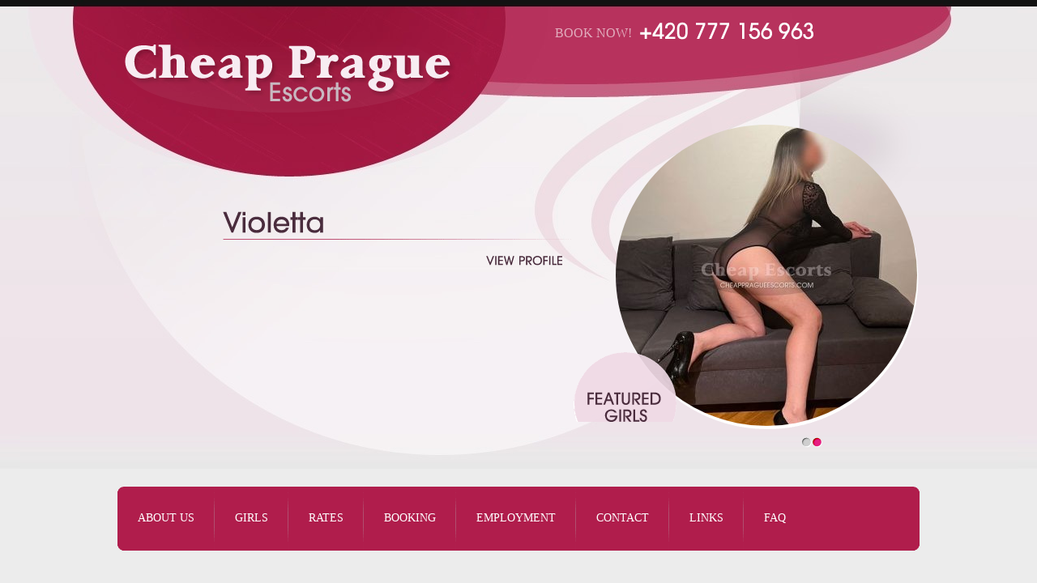

--- FILE ---
content_type: text/html; charset=UTF-8
request_url: https://www.cheappragueescorts.com/portfolio/lina/3-7/
body_size: 7114
content:

<!DOCTYPE html>

<html lang="en-US">

<head>
    <meta name="viewport" content="width=device-width, initial-scale=1">
    <meta http-equiv="content-type" content="text/html; charset=UTF-8"/>

    <meta name="keywords" content="prague escort, czech escort"/>

    <link rel="shortcut icon" type="image/png" href="https://www.cheappragueescorts.com/wp-content/themes/best_prague_escorts/favicon.png">

    <script src="https://code.jquery.com/jquery-3.5.0.min.js"
            integrity="sha256-xNzN2a4ltkB44Mc/Jz3pT4iU1cmeR0FkXs4pru/JxaQ=" crossorigin="anonymous"></script>

    <!-- Bootstrap   -->
    <link rel="stylesheet" href="https://stackpath.bootstrapcdn.com/bootstrap/4.4.1/css/bootstrap.min.css">
    <script src="https://stackpath.bootstrapcdn.com/bootstrap/4.4.1/js/bootstrap.min.js"></script>
    <!--  Bootstrap END  -->

    <script src="https://www.cheappragueescorts.com/wp-content/themes/best_prague_escorts/js/main.js?t=594"></script>

    <title>3 - Cheap Prague Escorts
        </title>

    <link rel="stylesheet" type="text/css" href="https://www.cheappragueescorts.com/wp-content/themes/best_prague_escorts/style.css"/>

    <link rel="stylesheet"
          href="https://www.cheappragueescorts.com/wp-content/themes/best_prague_escorts/css/new-style.css?t=430">

    <meta name='robots' content='index, follow, max-video-preview:-1, max-snippet:-1, max-image-preview:large' />

	<!-- This site is optimized with the Yoast SEO plugin v20.1 - https://yoast.com/wordpress/plugins/seo/ -->
	<link rel="canonical" href="https://www.cheappragueescorts.com/portfolio/lina/3-7/" />
	<meta property="og:locale" content="en_US" />
	<meta property="og:type" content="article" />
	<meta property="og:title" content="3 - Cheap Prague Escorts" />
	<meta property="og:url" content="https://www.cheappragueescorts.com/portfolio/lina/3-7/" />
	<meta property="og:site_name" content="Cheap Prague Escorts" />
	<meta property="og:image" content="https://www.cheappragueescorts.com/portfolio/lina/3-7" />
	<meta property="og:image:width" content="746" />
	<meta property="og:image:height" content="1119" />
	<meta property="og:image:type" content="image/jpeg" />
	<script type="application/ld+json" class="yoast-schema-graph">{"@context":"https://schema.org","@graph":[{"@type":"WebPage","@id":"https://www.cheappragueescorts.com/portfolio/lina/3-7/","url":"https://www.cheappragueescorts.com/portfolio/lina/3-7/","name":"3 - Cheap Prague Escorts","isPartOf":{"@id":"http://www.cheappragueescorts.com/#website"},"primaryImageOfPage":{"@id":"https://www.cheappragueescorts.com/portfolio/lina/3-7/#primaryimage"},"image":{"@id":"https://www.cheappragueescorts.com/portfolio/lina/3-7/#primaryimage"},"thumbnailUrl":"https://www.cheappragueescorts.com/wp-content/uploads/2015/04/eccbc87e4b5ce2fe28308fd9f2a7baf3.jpg","datePublished":"2020-05-24T18:27:10+00:00","dateModified":"2020-05-24T18:27:10+00:00","breadcrumb":{"@id":"https://www.cheappragueescorts.com/portfolio/lina/3-7/#breadcrumb"},"inLanguage":"en-US","potentialAction":[{"@type":"ReadAction","target":["https://www.cheappragueescorts.com/portfolio/lina/3-7/"]}]},{"@type":"ImageObject","inLanguage":"en-US","@id":"https://www.cheappragueescorts.com/portfolio/lina/3-7/#primaryimage","url":"https://www.cheappragueescorts.com/wp-content/uploads/2015/04/eccbc87e4b5ce2fe28308fd9f2a7baf3.jpg","contentUrl":"https://www.cheappragueescorts.com/wp-content/uploads/2015/04/eccbc87e4b5ce2fe28308fd9f2a7baf3.jpg"},{"@type":"BreadcrumbList","@id":"https://www.cheappragueescorts.com/portfolio/lina/3-7/#breadcrumb","itemListElement":[{"@type":"ListItem","position":1,"name":"Home","item":"http://www.cheappragueescorts.com/"},{"@type":"ListItem","position":2,"name":"Lina","item":"https://www.cheappragueescorts.com/portfolio/lina/"},{"@type":"ListItem","position":3,"name":"3"}]},{"@type":"WebSite","@id":"http://www.cheappragueescorts.com/#website","url":"http://www.cheappragueescorts.com/","name":"Cheap Prague Escorts","description":"Prague Escort Agency","potentialAction":[{"@type":"SearchAction","target":{"@type":"EntryPoint","urlTemplate":"http://www.cheappragueescorts.com/?s={search_term_string}"},"query-input":"required name=search_term_string"}],"inLanguage":"en-US"}]}</script>
	<!-- / Yoast SEO plugin. -->


<link rel='dns-prefetch' href='//ajax.googleapis.com' />
<link rel='dns-prefetch' href='//s.w.org' />
<script type="text/javascript">
window._wpemojiSettings = {"baseUrl":"https:\/\/s.w.org\/images\/core\/emoji\/14.0.0\/72x72\/","ext":".png","svgUrl":"https:\/\/s.w.org\/images\/core\/emoji\/14.0.0\/svg\/","svgExt":".svg","source":{"concatemoji":"https:\/\/www.cheappragueescorts.com\/wp-includes\/js\/wp-emoji-release.min.js"}};
/*! This file is auto-generated */
!function(e,a,t){var n,r,o,i=a.createElement("canvas"),p=i.getContext&&i.getContext("2d");function s(e,t){var a=String.fromCharCode,e=(p.clearRect(0,0,i.width,i.height),p.fillText(a.apply(this,e),0,0),i.toDataURL());return p.clearRect(0,0,i.width,i.height),p.fillText(a.apply(this,t),0,0),e===i.toDataURL()}function c(e){var t=a.createElement("script");t.src=e,t.defer=t.type="text/javascript",a.getElementsByTagName("head")[0].appendChild(t)}for(o=Array("flag","emoji"),t.supports={everything:!0,everythingExceptFlag:!0},r=0;r<o.length;r++)t.supports[o[r]]=function(e){if(!p||!p.fillText)return!1;switch(p.textBaseline="top",p.font="600 32px Arial",e){case"flag":return s([127987,65039,8205,9895,65039],[127987,65039,8203,9895,65039])?!1:!s([55356,56826,55356,56819],[55356,56826,8203,55356,56819])&&!s([55356,57332,56128,56423,56128,56418,56128,56421,56128,56430,56128,56423,56128,56447],[55356,57332,8203,56128,56423,8203,56128,56418,8203,56128,56421,8203,56128,56430,8203,56128,56423,8203,56128,56447]);case"emoji":return!s([129777,127995,8205,129778,127999],[129777,127995,8203,129778,127999])}return!1}(o[r]),t.supports.everything=t.supports.everything&&t.supports[o[r]],"flag"!==o[r]&&(t.supports.everythingExceptFlag=t.supports.everythingExceptFlag&&t.supports[o[r]]);t.supports.everythingExceptFlag=t.supports.everythingExceptFlag&&!t.supports.flag,t.DOMReady=!1,t.readyCallback=function(){t.DOMReady=!0},t.supports.everything||(n=function(){t.readyCallback()},a.addEventListener?(a.addEventListener("DOMContentLoaded",n,!1),e.addEventListener("load",n,!1)):(e.attachEvent("onload",n),a.attachEvent("onreadystatechange",function(){"complete"===a.readyState&&t.readyCallback()})),(e=t.source||{}).concatemoji?c(e.concatemoji):e.wpemoji&&e.twemoji&&(c(e.twemoji),c(e.wpemoji)))}(window,document,window._wpemojiSettings);
</script>
<style type="text/css">
img.wp-smiley,
img.emoji {
	display: inline !important;
	border: none !important;
	box-shadow: none !important;
	height: 1em !important;
	width: 1em !important;
	margin: 0 0.07em !important;
	vertical-align: -0.1em !important;
	background: none !important;
	padding: 0 !important;
}
</style>
	<link rel='stylesheet' id='wp-block-library-css'  href='https://www.cheappragueescorts.com/wp-includes/css/dist/block-library/style.min.css?ver=6.0.2' type='text/css' media='all' />
<style id='global-styles-inline-css' type='text/css'>
body{--wp--preset--color--black: #000000;--wp--preset--color--cyan-bluish-gray: #abb8c3;--wp--preset--color--white: #ffffff;--wp--preset--color--pale-pink: #f78da7;--wp--preset--color--vivid-red: #cf2e2e;--wp--preset--color--luminous-vivid-orange: #ff6900;--wp--preset--color--luminous-vivid-amber: #fcb900;--wp--preset--color--light-green-cyan: #7bdcb5;--wp--preset--color--vivid-green-cyan: #00d084;--wp--preset--color--pale-cyan-blue: #8ed1fc;--wp--preset--color--vivid-cyan-blue: #0693e3;--wp--preset--color--vivid-purple: #9b51e0;--wp--preset--gradient--vivid-cyan-blue-to-vivid-purple: linear-gradient(135deg,rgba(6,147,227,1) 0%,rgb(155,81,224) 100%);--wp--preset--gradient--light-green-cyan-to-vivid-green-cyan: linear-gradient(135deg,rgb(122,220,180) 0%,rgb(0,208,130) 100%);--wp--preset--gradient--luminous-vivid-amber-to-luminous-vivid-orange: linear-gradient(135deg,rgba(252,185,0,1) 0%,rgba(255,105,0,1) 100%);--wp--preset--gradient--luminous-vivid-orange-to-vivid-red: linear-gradient(135deg,rgba(255,105,0,1) 0%,rgb(207,46,46) 100%);--wp--preset--gradient--very-light-gray-to-cyan-bluish-gray: linear-gradient(135deg,rgb(238,238,238) 0%,rgb(169,184,195) 100%);--wp--preset--gradient--cool-to-warm-spectrum: linear-gradient(135deg,rgb(74,234,220) 0%,rgb(151,120,209) 20%,rgb(207,42,186) 40%,rgb(238,44,130) 60%,rgb(251,105,98) 80%,rgb(254,248,76) 100%);--wp--preset--gradient--blush-light-purple: linear-gradient(135deg,rgb(255,206,236) 0%,rgb(152,150,240) 100%);--wp--preset--gradient--blush-bordeaux: linear-gradient(135deg,rgb(254,205,165) 0%,rgb(254,45,45) 50%,rgb(107,0,62) 100%);--wp--preset--gradient--luminous-dusk: linear-gradient(135deg,rgb(255,203,112) 0%,rgb(199,81,192) 50%,rgb(65,88,208) 100%);--wp--preset--gradient--pale-ocean: linear-gradient(135deg,rgb(255,245,203) 0%,rgb(182,227,212) 50%,rgb(51,167,181) 100%);--wp--preset--gradient--electric-grass: linear-gradient(135deg,rgb(202,248,128) 0%,rgb(113,206,126) 100%);--wp--preset--gradient--midnight: linear-gradient(135deg,rgb(2,3,129) 0%,rgb(40,116,252) 100%);--wp--preset--duotone--dark-grayscale: url('#wp-duotone-dark-grayscale');--wp--preset--duotone--grayscale: url('#wp-duotone-grayscale');--wp--preset--duotone--purple-yellow: url('#wp-duotone-purple-yellow');--wp--preset--duotone--blue-red: url('#wp-duotone-blue-red');--wp--preset--duotone--midnight: url('#wp-duotone-midnight');--wp--preset--duotone--magenta-yellow: url('#wp-duotone-magenta-yellow');--wp--preset--duotone--purple-green: url('#wp-duotone-purple-green');--wp--preset--duotone--blue-orange: url('#wp-duotone-blue-orange');--wp--preset--font-size--small: 13px;--wp--preset--font-size--medium: 20px;--wp--preset--font-size--large: 36px;--wp--preset--font-size--x-large: 42px;}.has-black-color{color: var(--wp--preset--color--black) !important;}.has-cyan-bluish-gray-color{color: var(--wp--preset--color--cyan-bluish-gray) !important;}.has-white-color{color: var(--wp--preset--color--white) !important;}.has-pale-pink-color{color: var(--wp--preset--color--pale-pink) !important;}.has-vivid-red-color{color: var(--wp--preset--color--vivid-red) !important;}.has-luminous-vivid-orange-color{color: var(--wp--preset--color--luminous-vivid-orange) !important;}.has-luminous-vivid-amber-color{color: var(--wp--preset--color--luminous-vivid-amber) !important;}.has-light-green-cyan-color{color: var(--wp--preset--color--light-green-cyan) !important;}.has-vivid-green-cyan-color{color: var(--wp--preset--color--vivid-green-cyan) !important;}.has-pale-cyan-blue-color{color: var(--wp--preset--color--pale-cyan-blue) !important;}.has-vivid-cyan-blue-color{color: var(--wp--preset--color--vivid-cyan-blue) !important;}.has-vivid-purple-color{color: var(--wp--preset--color--vivid-purple) !important;}.has-black-background-color{background-color: var(--wp--preset--color--black) !important;}.has-cyan-bluish-gray-background-color{background-color: var(--wp--preset--color--cyan-bluish-gray) !important;}.has-white-background-color{background-color: var(--wp--preset--color--white) !important;}.has-pale-pink-background-color{background-color: var(--wp--preset--color--pale-pink) !important;}.has-vivid-red-background-color{background-color: var(--wp--preset--color--vivid-red) !important;}.has-luminous-vivid-orange-background-color{background-color: var(--wp--preset--color--luminous-vivid-orange) !important;}.has-luminous-vivid-amber-background-color{background-color: var(--wp--preset--color--luminous-vivid-amber) !important;}.has-light-green-cyan-background-color{background-color: var(--wp--preset--color--light-green-cyan) !important;}.has-vivid-green-cyan-background-color{background-color: var(--wp--preset--color--vivid-green-cyan) !important;}.has-pale-cyan-blue-background-color{background-color: var(--wp--preset--color--pale-cyan-blue) !important;}.has-vivid-cyan-blue-background-color{background-color: var(--wp--preset--color--vivid-cyan-blue) !important;}.has-vivid-purple-background-color{background-color: var(--wp--preset--color--vivid-purple) !important;}.has-black-border-color{border-color: var(--wp--preset--color--black) !important;}.has-cyan-bluish-gray-border-color{border-color: var(--wp--preset--color--cyan-bluish-gray) !important;}.has-white-border-color{border-color: var(--wp--preset--color--white) !important;}.has-pale-pink-border-color{border-color: var(--wp--preset--color--pale-pink) !important;}.has-vivid-red-border-color{border-color: var(--wp--preset--color--vivid-red) !important;}.has-luminous-vivid-orange-border-color{border-color: var(--wp--preset--color--luminous-vivid-orange) !important;}.has-luminous-vivid-amber-border-color{border-color: var(--wp--preset--color--luminous-vivid-amber) !important;}.has-light-green-cyan-border-color{border-color: var(--wp--preset--color--light-green-cyan) !important;}.has-vivid-green-cyan-border-color{border-color: var(--wp--preset--color--vivid-green-cyan) !important;}.has-pale-cyan-blue-border-color{border-color: var(--wp--preset--color--pale-cyan-blue) !important;}.has-vivid-cyan-blue-border-color{border-color: var(--wp--preset--color--vivid-cyan-blue) !important;}.has-vivid-purple-border-color{border-color: var(--wp--preset--color--vivid-purple) !important;}.has-vivid-cyan-blue-to-vivid-purple-gradient-background{background: var(--wp--preset--gradient--vivid-cyan-blue-to-vivid-purple) !important;}.has-light-green-cyan-to-vivid-green-cyan-gradient-background{background: var(--wp--preset--gradient--light-green-cyan-to-vivid-green-cyan) !important;}.has-luminous-vivid-amber-to-luminous-vivid-orange-gradient-background{background: var(--wp--preset--gradient--luminous-vivid-amber-to-luminous-vivid-orange) !important;}.has-luminous-vivid-orange-to-vivid-red-gradient-background{background: var(--wp--preset--gradient--luminous-vivid-orange-to-vivid-red) !important;}.has-very-light-gray-to-cyan-bluish-gray-gradient-background{background: var(--wp--preset--gradient--very-light-gray-to-cyan-bluish-gray) !important;}.has-cool-to-warm-spectrum-gradient-background{background: var(--wp--preset--gradient--cool-to-warm-spectrum) !important;}.has-blush-light-purple-gradient-background{background: var(--wp--preset--gradient--blush-light-purple) !important;}.has-blush-bordeaux-gradient-background{background: var(--wp--preset--gradient--blush-bordeaux) !important;}.has-luminous-dusk-gradient-background{background: var(--wp--preset--gradient--luminous-dusk) !important;}.has-pale-ocean-gradient-background{background: var(--wp--preset--gradient--pale-ocean) !important;}.has-electric-grass-gradient-background{background: var(--wp--preset--gradient--electric-grass) !important;}.has-midnight-gradient-background{background: var(--wp--preset--gradient--midnight) !important;}.has-small-font-size{font-size: var(--wp--preset--font-size--small) !important;}.has-medium-font-size{font-size: var(--wp--preset--font-size--medium) !important;}.has-large-font-size{font-size: var(--wp--preset--font-size--large) !important;}.has-x-large-font-size{font-size: var(--wp--preset--font-size--x-large) !important;}
</style>
<link rel='stylesheet' id='contact-form-7-css'  href='https://www.cheappragueescorts.com/wp-content/plugins/contact-form-7/includes/css/styles.css?ver=5.7.6' type='text/css' media='all' />
<link rel='stylesheet' id='wp-pagenavi-css'  href='https://www.cheappragueescorts.com/wp-content/plugins/wp-pagenavi/pagenavi-css.css?ver=2.70' type='text/css' media='all' />
<script type='text/javascript' src="https://ajax.googleapis.com/ajax/libs/jquery/1.7/jquery.min.js" id='jquery-js'></script>
<script type='text/javascript' src='https://www.cheappragueescorts.com/wp-content/plugins/google-analyticator/external-tracking.min.js' id='ga-external-tracking-js'></script>
<link rel="https://api.w.org/" href="https://www.cheappragueescorts.com/wp-json/" /><link rel="alternate" type="application/json" href="https://www.cheappragueescorts.com/wp-json/wp/v2/media/1448" /><link rel='shortlink' href='https://www.cheappragueescorts.com/?p=1448' />
<link rel="alternate" type="application/json+oembed" href="https://www.cheappragueescorts.com/wp-json/oembed/1.0/embed?url=https%3A%2F%2Fwww.cheappragueescorts.com%2Fportfolio%2Flina%2F3-7%2F" />
<link rel="alternate" type="text/xml+oembed" href="https://www.cheappragueescorts.com/wp-json/oembed/1.0/embed?url=https%3A%2F%2Fwww.cheappragueescorts.com%2Fportfolio%2Flina%2F3-7%2F&#038;format=xml" />
<style type="text/css">.recentcomments a{display:inline !important;padding:0 !important;margin:0 !important;}</style><!-- Google Analytics Tracking by Google Analyticator 6.5.7 -->
<script type="text/javascript">
    var analyticsFileTypes = [];
    var analyticsSnippet = 'disabled';
    var analyticsEventTracking = 'enabled';
</script>
<script type="text/javascript">
	(function(i,s,o,g,r,a,m){i['GoogleAnalyticsObject']=r;i[r]=i[r]||function(){
	(i[r].q=i[r].q||[]).push(arguments)},i[r].l=1*new Date();a=s.createElement(o),
	m=s.getElementsByTagName(o)[0];a.async=1;a.src=g;m.parentNode.insertBefore(a,m)
	})(window,document,'script','//www.google-analytics.com/analytics.js','ga');
	ga('create', 'UA-70487261-1', 'auto');
 
	ga('send', 'pageview');
</script>
    <link rel="stylesheet" type="text/css"
          href="https://www.cheappragueescorts.com/wp-content/themes/best_prague_escorts/css/jquery-price-calculator-pro.css"/>
    <script src="https://www.cheappragueescorts.com/wp-content/themes/best_prague_escorts/js/cufon-yui.js" type="text/javascript"></script>

    <script src="https://www.cheappragueescorts.com/wp-content/themes/best_prague_escorts/js/jquery.bxSlider.min.js" type="text/javascript"></script>

    

    <script src="https://www.cheappragueescorts.com/wp-content/themes/best_prague_escorts/js/CZ_500.font.js" type="text/javascript"></script>
    <script type="text/javascript" src="https://www.cheappragueescorts.com/wp-content/themes/best_prague_escorts/js/jquery-price-calculator-pro.js"></script>
    <script src="https://www.cheappragueescorts.com/wp-content/themes/best_prague_escorts/js/theme.js" type="text/javascript"></script>

    


    






    
</head>

<body class="attachment attachment-template-default single single-attachment postid-1448 attachmentid-1448 attachment-jpeg" class="">


<div id="head" class="">

    <div id="toTopBtn"><span>&uArr;</span></div>

    <div id="head_hold" class="">

        <div id="logo">
            <a href="https://www.cheappragueescorts.com/" title="Cheap Prague Escorts" rel="home">
                <img src="https://www.cheappragueescorts.com/wp-content/themes/best_prague_escorts/images/logo.png" width="420" height="122" alt="Cheap Prague Escorts"/>
            </a>
            <span id="mobMenu"></span>
            <span id="dublMobMenu" style="display: none; width: 30px;"></span>
        </div>

        <div id="contact_info">

            Book Now! <span class="big_lt">+420 777 156 963</span>

        </div>

        <div class="cl"></div>


        <div id="featured_h" class="">

            <div class="f_titleb">Featured Girls</div>

            
            <ul id="fslide" class="">

                
                        <li class="">
                            <div class="amin_f">
                                <div class="f_image">
                                    <a href="https://www.cheappragueescorts.com/portfolio/zuzana/" title="Zuzana - 🔥 Tall, elegant brunette with a sensual touch 🔥">
                                        <img src="https://www.cheappragueescorts.com/wp-content/uploads/2025/04/e886cecc3d07f96ba57f8110c1a9064b-372x372.jpg" alt="Zuzana - 🔥 Tall, elegant brunette with a sensual touch 🔥"/>
                                    </a>
                                </div>

                                <div class="f_text">
                                    <h2>
                                        <a href="https://www.cheappragueescorts.com/portfolio/zuzana/" title="Zuzana - 🔥 Tall, elegant brunette with a sensual touch 🔥">Zuzana</a>
                                    </h2>
                                    <div class="f_desc"><p class="" data-start="1088" data-end="1411">I am a naturally beautiful Czech woman in my prime—tall, slender, with a small but natural bust. My friendly personality and fluent English make every meeting comfortable and exciting. I enjoy passion in all its forms and welcome both men and couples. With me, you will experience true pleasure and an unforgettable time.</p><div class="r_cl"><a class="readmore" href="https://www.cheappragueescorts.com/portfolio/zuzana/" title="Zuzana">View Profile</a></div></div>
                                </div>

                                <div class="cl"></div>
                            </div>
                        </li>

                        
                        <li class="">
                            <div class="amin_f">
                                <div class="f_image">
                                    <a href="https://www.cheappragueescorts.com/portfolio/violetta/" title="Violetta - Experienced and very sensual lady. Full service">
                                        <img src="https://www.cheappragueescorts.com/wp-content/uploads/2019/02/eccbc87e4b5ce2fe28308fd9f2a7baf3-372x372.jpg" alt="Violetta - Experienced and very sensual lady. Full service"/>
                                    </a>
                                </div>

                                <div class="f_text">
                                    <h2>
                                        <a href="https://www.cheappragueescorts.com/portfolio/violetta/" title="Violetta - Experienced and very sensual lady. Full service">Violetta</a>
                                    </h2>
                                    <div class="f_desc"><div class="r_cl"><a class="readmore" href="https://www.cheappragueescorts.com/portfolio/violetta/" title="Violetta">View Profile</a></div></div>
                                </div>

                                <div class="cl"></div>
                            </div>
                        </li>

                        
            </ul>


        </div>

        <div class="cl"></div>

        <div id="topmenu"><div class="menu-main-menu-container"><ul id="menu-main-menu" class="menu"><li id="menu-item-448" class="menu-item menu-item-type-post_type menu-item-object-page menu-item-448"><a href="https://www.cheappragueescorts.com/about-us/">About us</a></li>
<li id="menu-item-447" class="menu-item menu-item-type-post_type menu-item-object-page menu-item-home menu-item-447"><a href="https://www.cheappragueescorts.com/">Girls</a></li>
<li id="menu-item-1516" class="menu-item menu-item-type-post_type menu-item-object-page menu-item-1516"><a href="https://www.cheappragueescorts.com/escorts-rates/">Rates</a></li>
<li id="menu-item-1543" class="menu-item menu-item-type-post_type menu-item-object-page menu-item-1543"><a href="https://www.cheappragueescorts.com/booking/">Booking</a></li>
<li id="menu-item-455" class="menu-item menu-item-type-post_type menu-item-object-page menu-item-455"><a href="https://www.cheappragueescorts.com/employment/">Employment</a></li>
<li id="menu-item-454" class="menu-item menu-item-type-post_type menu-item-object-page menu-item-454"><a href="https://www.cheappragueescorts.com/contact/">Contact</a></li>
<li id="menu-item-451" class="menu-item menu-item-type-post_type menu-item-object-page menu-item-451"><a href="https://www.cheappragueescorts.com/links/">Links</a></li>
<li id="menu-item-453" class="menu-item menu-item-type-post_type menu-item-object-page menu-item-453"><a href="https://www.cheappragueescorts.com/faq/">FAQ</a></li>
</ul></div>
            <div class="cl"></div>

        </div>

        <div id="topmenu-mob"><div class="menu-main-menu-container"><ul id="menu-main-menu-1" class="menu"><li class="menu-item menu-item-type-post_type menu-item-object-page menu-item-448"><a href="https://www.cheappragueescorts.com/about-us/">About us</a></li>
<li class="menu-item menu-item-type-post_type menu-item-object-page menu-item-home menu-item-447"><a href="https://www.cheappragueescorts.com/">Girls</a></li>
<li class="menu-item menu-item-type-post_type menu-item-object-page menu-item-1516"><a href="https://www.cheappragueescorts.com/escorts-rates/">Rates</a></li>
<li class="menu-item menu-item-type-post_type menu-item-object-page menu-item-1543"><a href="https://www.cheappragueescorts.com/booking/">Booking</a></li>
<li class="menu-item menu-item-type-post_type menu-item-object-page menu-item-455"><a href="https://www.cheappragueescorts.com/employment/">Employment</a></li>
<li class="menu-item menu-item-type-post_type menu-item-object-page menu-item-454"><a href="https://www.cheappragueescorts.com/contact/">Contact</a></li>
<li class="menu-item menu-item-type-post_type menu-item-object-page menu-item-451"><a href="https://www.cheappragueescorts.com/links/">Links</a></li>
<li class="menu-item menu-item-type-post_type menu-item-object-page menu-item-453"><a href="https://www.cheappragueescorts.com/faq/">FAQ</a></li>
</ul></div>
            <div class="cl"></div>

        </div>


    </div>

</div>

<div id="main_w"><article id="content">
<h1 class="page-title"><a href="https://www.cheappragueescorts.com/portfolio/lina/" title="Return to Lina" rev="attachment"><span class="meta-nav">&laquo; </span>Lina</a></h1>
<div id="post-1448" class="post-1448 attachment type-attachment status-inherit hentry">
<h2 class="entry-title">3</h2>
<div class="entry-meta">
<span class="meta-prep meta-prep-author">By </span>
<span class="author vcard"><a class="url fn n" href="https://www.cheappragueescorts.com/author/pragueservice/" title="View all articles by pragueservice">pragueservice</a></span>
<span class="meta-sep"> | </span>
<span class="meta-prep meta-prep-entry-date">Published </span>
<span class="entry-date"><abbr class="published" title="2020-05-24T18:27:10+0000">May 24, 2020</abbr></span>
</div>
<div class="entry-content">
<div class="entry-attachment">
<p class="attachment"><a href="https://www.cheappragueescorts.com/wp-content/uploads/2015/04/eccbc87e4b5ce2fe28308fd9f2a7baf3.jpg" title="3" rel="attachment"><img src="https://www.cheappragueescorts.com/wp-content/uploads/2015/04/eccbc87e4b5ce2fe28308fd9f2a7baf3-200x300.jpg" width="200" height="300"  class="attachment-medium" alt="" /></a>
</p>
</div>
<div class="entry-caption"></div>
</div>
<div class="entry-utility">
This article was posted in . Bookmark the <a href="https://www.cheappragueescorts.com/portfolio/lina/3-7/" title="Permalink to 3" rel="bookmark">permalink</a>. Follow comments with the <a href="https://www.cheappragueescorts.com/portfolio/lina/3-7/feed/" title="Comments RSS to 3" rel="alternate" type="application/rss+xml">RSS feed for this post</a>.Both comments and trackbacks are closed.</div>
</div>
<div id="comments">
</div></article>
<div id="sidebar">
 



<ul class="port_cat">
        <li><a href="https://www.cheappragueescorts.com/portfolio/category/alevel-escorts-prague/" title="A Level Escorts" >A Level Escorts</a></li>
                <li><a href="https://www.cheappragueescorts.com/portfolio/category/blonde-escorts-prague/" title="Blonde Escorts" >Blonde Escorts</a></li>
                <li><a href="https://www.cheappragueescorts.com/portfolio/category/brunette-escorts-prague/" title="Brunette Escorts" >Brunette Escorts</a></li>
                <li><a href="https://www.cheappragueescorts.com/portfolio/category/busty-escorts-prague/" title="Busty Escorts" >Busty Escorts</a></li>
                <li><a href="https://www.cheappragueescorts.com/portfolio/category/erotic-massage-prague/" title="Massage Escorts" >Massage Escorts</a></li>
                <li><a href="https://www.cheappragueescorts.com/portfolio/category/mature-escorts-prague/" title="Mature Escorts" >Mature Escorts</a></li>
                <li><a href="https://www.cheappragueescorts.com/portfolio/category/travel-escort-girls/" title="Travel Escorts" >Travel Escorts</a></li>
        </ul>
<div class="cl"></div>
<div class="space"></div>
<div class="banner">
<img src="https://www.cheappragueescorts.com/wp-content/themes/best_prague_escorts/images/banner.jpg" width="251" height="315" alt="Cheap Prague Escorts - Prague Escort Agency />
</div>

<div class="space"></div>
</div>
<div class="cl"></div>
</div>
<div id="footer">
<div class="w_footer">
<p id="copyright">
&copy; 2026 Cheap Prague Escorts. All Rights Reserved. 
</p>
<div class="f_menu"><div class="menu-main-menu-container"><ul id="menu-main-menu-2" class="menu"><li class="menu-item menu-item-type-post_type menu-item-object-page menu-item-448"><a href="https://www.cheappragueescorts.com/about-us/">About us</a></li>
<li class="menu-item menu-item-type-post_type menu-item-object-page menu-item-home menu-item-447"><a href="https://www.cheappragueescorts.com/">Girls</a></li>
<li class="menu-item menu-item-type-post_type menu-item-object-page menu-item-1516"><a href="https://www.cheappragueescorts.com/escorts-rates/">Rates</a></li>
<li class="menu-item menu-item-type-post_type menu-item-object-page menu-item-1543"><a href="https://www.cheappragueescorts.com/booking/">Booking</a></li>
<li class="menu-item menu-item-type-post_type menu-item-object-page menu-item-455"><a href="https://www.cheappragueescorts.com/employment/">Employment</a></li>
<li class="menu-item menu-item-type-post_type menu-item-object-page menu-item-454"><a href="https://www.cheappragueescorts.com/contact/">Contact</a></li>
<li class="menu-item menu-item-type-post_type menu-item-object-page menu-item-451"><a href="https://www.cheappragueescorts.com/links/">Links</a></li>
<li class="menu-item menu-item-type-post_type menu-item-object-page menu-item-453"><a href="https://www.cheappragueescorts.com/faq/">FAQ</a></li>
</ul></div></div>
</div>
<div class="cl"></div>
</div>



<script type="text/javascript"> Cufon.now(); </script>
<script type='text/javascript' src='https://www.cheappragueescorts.com/wp-content/plugins/contact-form-7/includes/swv/js/index.js' id='swv-js'></script>
<script type='text/javascript' id='contact-form-7-js-extra'>
/* <![CDATA[ */
var wpcf7 = {"api":{"root":"https:\/\/www.cheappragueescorts.com\/wp-json\/","namespace":"contact-form-7\/v1"}};
/* ]]> */
</script>
<script type='text/javascript' src='https://www.cheappragueescorts.com/wp-content/plugins/contact-form-7/includes/js/index.js' id='contact-form-7-js'></script>
<!-- Yandex.Metrika counter --> <script type="text/javascript" > (function (d, w, c) { (w[c] = w[c] || []).push(function() { try { w.yaCounter49425370 = new Ya.Metrika({id:49425370, clickmap:true, trackLinks:true, webvisor:true, accurateTrackBounce:true }); } catch(e) { } }); var n = d.getElementsByTagName("script")[0], s = d.createElement("script"), f = function () { n.parentNode.insertBefore(s, n); }; s.type = "text/javascript"; s.async = true; s.src = "https://cdn.jsdelivr.net/npm/yandex-metrica-watch/watch.js"; if (w.opera == "[object Opera]") { d.addEventListener("DOMContentLoaded", f, false); } else { f(); } })(document, window, "yandex_metrika_callbacks"); </script> <noscript><div><img src="https://mc.yandex.ru/watch/49425370" style="position:absolute; left:-9999px;" alt="" /></div></noscript> <!-- /Yandex.Metrika counter --><script type="text/javascript">

  var _gaq = _gaq || [];
  _gaq.push(['_setAccount', 'UA-37825321-8']);
  _gaq.push(['_trackPageview']);

  (function() {
    var ga = document.createElement('script'); ga.type = 'text/javascript'; ga.async = true;
    ga.src = ('https:' == document.location.protocol ? 'https://ssl' : 'http://www') + '.google-analytics.com/ga.js';
    var s = document.getElementsByTagName('script')[0]; s.parentNode.insertBefore(ga, s);
  })();

</script>
<div class="inf_pl">


<a target="_blank" href="https://pragueescorts.org" title="Best Prague Escorts at My fair lady escort agency"><img src="https://www.cheappragueescorts.com/wp-content/uploads/2022/08/69691c7bdcc3ce6d5d8a1361f22d04ac.jpg" /><br />
 </a>Best Prague Escorts at My fair lady escort agency<br /><br />

</div>

<script defer src="https://static.cloudflareinsights.com/beacon.min.js/vcd15cbe7772f49c399c6a5babf22c1241717689176015" integrity="sha512-ZpsOmlRQV6y907TI0dKBHq9Md29nnaEIPlkf84rnaERnq6zvWvPUqr2ft8M1aS28oN72PdrCzSjY4U6VaAw1EQ==" data-cf-beacon='{"version":"2024.11.0","token":"f997556842a84a03af23c11ce2875f78","r":1,"server_timing":{"name":{"cfCacheStatus":true,"cfEdge":true,"cfExtPri":true,"cfL4":true,"cfOrigin":true,"cfSpeedBrain":true},"location_startswith":null}}' crossorigin="anonymous"></script>
</body>
</html>

--- FILE ---
content_type: text/css
request_url: https://www.cheappragueescorts.com/wp-content/themes/best_prague_escorts/style.css
body_size: 3489
content:
/*

Theme Name: Best Prague Escorts

Author: Idea Design Studio

Author URI: http://ideadesignstudio.net/

Version: 1.24

*/


html, body, div, span, applet, object, iframe,
h1, h2, h3, h4, h5, h6, p, blockquote, pre,
a, abbr, acronym, address, big, cite, code,
del, dfn, em, font, img, ins, kbd, q, s, samp,
small, strike, strong, sub, sup, tt, var,
b, u, i, center,
dl, dt, dd, ol, ul, li,
fieldset, form, label, legend,
table, caption, tbody, tfoot, thead, tr, th, td {

    margin: 0;

    padding: 0;

    border: 0;

    outline: 0;

    font-size: 100%;

    vertical-align: baseline;

    background: transparent;

}

body {

    line-height: 1;

}

ol, ul {

    list-style: none;

}

blockquote, q {

    quotes: none;

}

blockquote:before, blockquote:after,
q:before, q:after {

    content: '';

    content: none;

}


/* remember to define focus styles! */

:focus {

    outline: 0;

}


/* remember to highlight inserts somehow! */

ins {

    text-decoration: none;

}

del {

    text-decoration: line-through;

}


/* tables still need 'cellspacing="0"' in the markup */

table {

    border-collapse: collapse;

    border-spacing: 0;

}


html {
    height: 100%;
}


body {

    background-color: #ececec;

    background-image: url(images/bg_re.jpg);

    background-repeat: repeat-x;

    background-position: top;

    font-family: Arial, Helvetica, sans-serif;

    font-size: 12px;

}

.cl {
    clear: both;
}

#head {

    background-image: url(images/bg.jpg);

    background-repeat: no-repeat;

    background-position: center top;

}


#head_hold {
    width: 990px;
    margin: auto;
}

#logo {
    float: left;
    width: 450px;
    margin-top: 30px;
}


.wp-pagenavi {

    clear: both;

    color: #ccc;;

    text-align: center;

}

.wp-pagenavi a, .wp-pagenavi span {

    margin: 3px;

    padding: 5px 10px;

    text-decoration: none;

    background: #a31841;

}

.wp-pagenavi a {

    color: #999;;

}


.wp-pagenavi a:hover {

    color: #ccc;;

}


.wp-pagenavi span.current {

    border: 1px solid #fff;

    background: #dc4975;

}

.wp-pagenavi span.current {

    font-weight: bold;

}


#contact_info {
    font-family: Georgia, "Times New Roman", Times, serif;
    font-size: 16px;
    text-transform: uppercase;
    color: #e1acbd;
    float: right;
    width: 450px;
    margin-top: 25px;
}

.big_lt {
    padding-left: 5px;
    font-size: 26px;
    color: #fff;
}


#featured_h {
    width: 990px;
    position: relative;
    margin-bottom: 30px;
}

.amin_f {
    width: 990px !important;
    position: relative;
}


.f_text {
    width: 440px;
    float: left;
    margin-top: 100px;
    margin-left: 130px;
    line-height: 18px;
}

.f_image {

    padding-right: 3px;
    padding-bottom: 3px;

    width: 375px;

    float: right;

    background-image: url(images/f_img.png);

    background-repeat: no-repeat;

    background-position: right bottom;

}


.f_image img {
    -webkit-border-radius: 50%;

    -moz-border-radius: 50%;

    border-radius: 50%;
}


#galleryp img {
    -webkit-border-radius: 50%;

    -moz-border-radius: 50%;

    border-radius: 50%;
}

.bx-window, .bx-wrapper {
    width: 990px !important;
}

h2 {

    font-size: 34px;

    color: #4a2c3d;

    margin-bottom: 15px;

    padding-bottom: 3px;

    background-image: url(images/h2_bg.png);

    background-repeat: no-repeat;

    background-position: left bottom;

}

h2 a {
    color: #4a2c3d;
    text-decoration: none;
}

h2 a:hover {
    color: #000;
}


.r_cl {
    text-align: right;
    text-transform: uppercase;
    padding-right: 20px;
}

.r_cl a {
    color: #4a2c3d;
    font-size: 14px;
}

.r_cl a:hover {
    color: #000;
}


.f_titleb {

    background-image: url(images/f_title.png);

    background-repeat: no-repeat;

    background-position: left top;

    height: 87px;

    width: 128px;

    position: absolute;

    color: #4a2c3d;

    text-transform: uppercase;

    font-size: 20px;

    text-align: center;

    bottom: 10px;

    z-index: 999;

    right: 300px;

    padding-top: 47px;

    padding-left: 4px;

}


.bx-pager {
    position: absolute;
    right: 120px;
    bottom: -22px;
}

.bx-pager a {

    background-image: url(images/pager.png);

    background-repeat: no-repeat;

    background-position: left top;

    height: 13px;

    width: 13px;

    display: block;

    text-indent: -9999px;

    float: left;

    padding-left: 2px;
    padding-right: 2px;

}

a.pager-active {
    background-position: left bottom !important;
}


#topmenu {

    background-image: url(images/top_menu_bg.png);

    background-repeat: no-repeat;

    background-position: left top;

    margin-top: 40px;

    height: 80px;


}

#topmenu ul {
}

#topmenu ul li {

    float: left;

    background-image: url(images/top_menu_li.png);

    background-repeat: no-repeat;

    background-position: right center;

}


#topmenu ul li:last-child {
    background-image: none !important;
}


#topmenu ul li a {
    float: left;
    display: block;
    padding-left: 25px;
    padding-right: 25px;
    color: #fff;
    font-family: Georgia, "Times New Roman", Times, serif;
    font-size: 14px;
    text-transform: uppercase;
    text-decoration: none;
    padding-top: 32px;
    padding-bottom: 32px;
}

#topmenu ul li a:hover {

    background-image: url(images/hov_men.png);

    background-repeat: no-repeat;

    background-position: right center;

}


#topmenu ul li.current-menu-item a {

    background-image: url(images/act_men.png);

    background-repeat: no-repeat;

    background-position: right center;

}


#topmenu ul li:last-child a:hover, #topmenu ul li.current-menu-item:last-child a {

    background-position: left center;

}


#topmenu ul li:first-child a:hover, #topmenu ul li.current-menu-item:first-child a {

    -webkit-border-radius: 7px 0px 0px 7px;

    -moz-border-radius: 7px 0px 0px 7px;

    -khtml-border-radius: 7px 0px 0px 7px;

    border-radius: 7px 0px 0px 7px;

}


#main_w {
    width: 990px;
    margin: auto;
}


h1 {

    color: #4a2c3d;

    font-size: 28px;

    background-image: url(images/h1_bg.png);

    background-repeat: repeat-x;

    background-position: bottom;

    padding-bottom: 3px;

    margin-bottom: 22px;

}


#sidebar {
    float: right;
    width: 270px;
    margin-top: 30px;
}

#content {
    float: left;
    width: 690px;
    margin-top: 30px;
    line-height: 18px;
    color: #653651;
}


.plist li {
    float: left;
    width: 212px;
    margin-right: 9px;
    margin-left: 9px;
}

.p_hold {

    background-image: url(images/ghold.png);

    background-repeat: no-repeat;

    background-position: center top;

    width: 212px;

    text-align: center;

    padding-top: 6px;

    height: 371px;

    padding-bottom: 20px;

}

.l_title {
    padding-top: 7px;
}

.l_title a {
    color: #4a2c3d;
    font-size: 16px;
    text-decoration: none;
}

.l_slogan {
    display: none;
}


ul.port_cat {
    list-style: disc;
    margin-top: 60px;
    margin-bottom: 20px;
}

ul.port_cat li {

    font-family: Georgia, "Times New Roman", Times, serif;

    font-size: 15px;

    margin-left: 20px;

    padding-left: 12px;

    background-image: url(images/h2_bg.png);

    background-repeat: no-repeat;

    background-position: right bottom;

    margin-right: 20px;

}

ul.port_cat li a {
    color: #553949;
    text-decoration: none;
    display: block;
    padding-top: 8px;
    padding-bottom: 8px;
}

ul.port_cat li a:hover {
    color: #000;
}

ul.port_cat li.active_cat a {
    color: #A68D8D;
}


.space {
    height: 20px;
}


#copyright {
    float: left;
    width: 300px;
}

.f_menu {
    float: right;
    width: 650px;
    text-align: right;
}

.f_menu ul {
    text-align: right;
}

.f_menu ul li {
    display: inline;
    padding-left: 10px;
    padding-right: 10px;
}

.f_menu ul li a {
    color: #a68d8d;
    text-decoration: none;
    text-transform: uppercase;
    font-size: 11px;
}

.f_menu ul li.current_page_item a {
    color: #4a2c3d;
}


#footer {

    background-image: url(images/foot.jpg);

    background-repeat: repeat-x;

    background-position: top;

    color: #a68d8d;

    font-family: Georgia, "Times New Roman", Times, serif;

    margin-top: 30px;

}


.f_menu ul li a:hover {
    text-decoration: underline;
    color: #877271;
}

.w_footer {
    padding-top: 25px;
    padding-bottom: 35px;
    width: 990px;
    margin: auto;
}


input, select, textarea {

    border: 1px solid #d7d2d4;

    background-color: #fff;

    color: #b01d4c;

    margin-bottom: 8px;

    -webkit-border-radius: 5px;

    -moz-border-radius: 5px;

    -khtml-border-radius: 5px;

    border-radius: 5px;


}

.form_l, .form_f {
    font-weight: bold;
    color: #c76283;
}

.form_l input, .form_l textarea {
    width: 660px;
    padding: 4px;
}

.form_l select {
    width: 667px;
    padding: 3px;
}

.form_f input, .form_f textarea {
    width: 312px;
    padding: 4px;
}

.form_f select {
    width: 322px;
    padding: 4px;
}


.form_l {
    width: 670px;
    clear: both;
    display: block;
}

.form_f {
    width: 325px;
    float: left;
    margin-right: 20px;
    display: block;
}

.form_f span.small_f, .form_l span.small_f {
    font-size: 11px;
    color: #666;
    display: block;
    float: right;
    font-weight: normal;
}

input.wpcf7-submit {

    width: 160px;

    color: #fff;

    font-family: Georgia, "Times New Roman", Times, serif;

    font-size: 14px;

    text-transform: uppercase;

    cursor: pointer;

    padding-top: 5px;

    padding-bottom: 5px;

    background-image: url(images/top_menu_bg.png);

    background-repeat: no-repeat;

    background-position: center center;

}

input.wpcf7-submit:hover {

    background-image: url(images/hov_men.png);

    background-repeat: no-repeat;

    background-position: left center;

}

input.wpcf7-file, input[type=file] {
    width: 200px !important;
    border: 1px solid #333;

    background-image: url(images/cat_bg.png);

    background-repeat: repeat;

    background-color: transparent;

    -webkit-appearance: none;

    color: #989494;
}


#content p {
    margin-bottom: 12px;
}


#galleryp {
    width: 416px;
    float: right;
}

#left_phold {
    width: 250px;
    float: left;
}


ul.tabtitle {
}

ul.tabtitle li {
    display: inline;
}

ul.tabtitle li a {

    text-decoration: none;

    font-family: Georgia, "Times New Roman", Times, serif;

    font-size: 12px;

    text-transform: uppercase;

    color: #fff;

    padding: 8px 10px;

    display: inline-block;

    background-image: url(images/act_men.png);

    -webkit-border-radius: 5px;

    -moz-border-radius: 5px;

    -khtml-border-radius: 5px;

    border-radius: 5px;

}

ul.tabtitle li a:hover {
}

ul.tabtitle li.active a {

    background-image: url(images/hov_men.png);

}


#galleryp img {

    background-image: url(images/p_img.png);

    background-repeat: no-repeat;

    background-position: right bottom;

    padding-right: 5px;

    padding-bottom: 5px;

}


ul.detail_ul {
    color: #fff;
}

ul.detail_ul li {
    padding-top: 3px;
    padding-bottom: 3px;
    padding-left: 6px;
    border-bottom: 1px dotted #b0506f;
}

ul.detail_ul li label {
    font-weight: bold;
    width: 80px;
    float: left;
}


.tabsdiv {

    margin-top: 10px;

    background-image: url(images/hov_men.png);

    background-repeat: repeat-y;

    padding: 10px;

    -webkit-border-radius: 5px;

    -moz-border-radius: 5px;

    -khtml-border-radius: 5px;

    border-radius: 5px;


}


#tabs {
    margin-top: 20px;
}


.bookinfo {
    margin-top: 25px;
}

.bookinfo a {
    font-weight: bold;
    text-decoration: none;
}


a {
    color: #4A2C3D;
    text-decoration: none;
}

a:hover {
    text-decoration: underline;
}


.info_b {
    width: 700px;
    margin: 50px auto 20px auto;
    text-align: center;
}


.info_b img {
    margin-left: 10px;
    margin-right: 10px;
}

.inf_pl {
    width: 990px;
    margin: auto;
    text-align: center;
}


.bigtit {
    border-bottom: none !important;
    padding-left: 5px;
    font-weight: bold;
    margin-top: 10px;
    background-image: url(images/act_men.png);

    -webkit-border-radius: 5px;

    -moz-border-radius: 5px;

    -khtml-border-radius: 5px;

    border-radius: 5px;
}


.ban_main {
    text-align: center;
}

textarea#bannercode {
    width: 468px;
    height: 120px;
    font-size: 12px;
}


.langlist label {
    display: inline-block;
    width: 60px;
    text-align: left;
}

.langlist img {
    display: inline-block;
    text-align: left;
    vertical-align: middle
}

.langlist {
}

.l_image .marker {
    position: absolute;
    top: 0px;
    padding: 10px 0px;
    display: block;
    width: 200px;
    background-color: #b01d4c;
    color: #fff;
    font-size: 14px;
    left: 6px;
    opacity: 0.8;
    text-align: center;
}


.l_image {
    position: relative;
}


.pform {
    margin-bottom: 10px;
    margin-top: 15px;
    text-align: center;
}

.pform input {
    padding: 5px;
}


input.chinput {
    width: 160px !important;
}

.form_l img {
    vertical-align: middle;
    display: inline-block;
}


h3.gbook {
    font-size: 18px;
    font-family: Georgia;
    font-weight: 400;
    margin-bottom: 15px;
    margin- top: 25px;
}

.reviewdatebox {
    background-image: url("images/cat_bg.png");

    background-position: center top;

    background-repeat: repeat-x;
    color: #fff;
    -webkit-border-radius: 3px;

    -moz-border-radius: 3px;

    border-radius: 3px;
    padding: 4px 10px;
    font-family: Georgia;
}

.reviewdatebox span {
    display: block;
    float: right;
    color: #999;
}

.allreviews {
    margin-top: 20px;
}

.allreviews hr {
    border-top: 1px dotted #999;
    border-left: 0px;
    margin-bottom: 20px;
}

.reviewcontentbox {
    padding-top: 14px;
}


.errorform {
    margin-top: 12px;
    margin-bottom: 12px;
    padding: 4px 10px;
    background-color: #b7335d;


    color: #fff;
    -webkit-border-radius: 3px;

    -moz-border-radius: 3px;

    border-radius: 3px;
}


.thanksmgeqform, .thanksmge {
    text-align: center;
    font-size: 18px;
    padding: 8px;
    font-family: Georgia;
    text-transform: uppercase;
    line-height: 24px;
}


.bookformstep {
    width: 990px;
}

.girlinfo {
    width: 170px;
    float: left;
}

.girlinfo img {
    background-color: #fff;
    -webkit-border-radius: 50%;
    -moz-border-radius: 50%;
    border-radius: 50%;
}

.booking_details {
    background-color: #fff;
    background-color: rgba(255, 255, 255, 0.8);
    padding: 20px 25px 35px 25px;
    margin-bottom: 20px;
}


.servicelist {
    float: left;
    width: 47%;
    margin-right: 1%;
    margin-left: 1%;
}

.itemized-summary strong {
    display: block;
    margin-top: 12px;
    margin-bottom: 3px;
    padding: 5px 6px;
    background-color: #b01d4c;
    -webkit-border-radius: 5px;
    -moz-border-radius: 5px;
    border-radius: 5px;
    font-weight: 400;
    text-transform: uppercase;
    font-family: Georgia;
    font-size: 14px;
}

.summary well {
    padding: 12px !important;
}

.line-item p {
    margin: 0px !important;
    text-align: center;
}

.line-item ul {
    text-align: center;
}

.girlbookdetails a {
    color: #53021c;
    font-size: 32px;
    line-height: 38px;
    font-family: Georgia;
    padding-top: 18px;
    display: block;
}

.bookduration {
    font-size: 17px;
}

.price-tag {
    background-color: #b01d4c;
    color: #fff;
    -khtml-border-radius: 6px;
    -ms-border-radius: 6px;
    -o-border-radius: 6px;
    -moz-border-radius: 6px;
    -webkit-border-radius: 6px;
    border-radius: 6px;
    padding: 4px 8px;
}

.servicelist h3 {
    font-size: 20px;
    color: #b01d4c;
    font-family: Georgia;
    text-transform: uppercase;
    font-weight: 400;
    padding-top: 15px;
    margin-bottom: 12px;
    padding-bottom: 5px;
    border-bottom: 1px dotted #f1a6be;
}

.booktitle {
    font-size: 20px;
    background-color: #b01d4c;
    -moz-border-radius-topleft: 7px;
    -webkit-border-top-left-radius: 7px;
    border-top-left-radius: 7px;
    -moz-border-radius-topright: 7px;
    -webkit-border-top-right-radius: 7px;
    border-top-right-radius: 7px;
    color: #fff;
    padding: 10px 14px;
}

.formhalf input, .formfull input, .formhalf textarea, .formfull textarea, .formhalf select, .formfull select {
    font-size: 14px;
    padding: 6px;
    width: 100%;
}

.formhalf {
    float: left;
    width: 45%;
    margin-right: 4%;
}

.formfull {
    clear: both;
    width: 95%;
}


.sendbtn {
    padding: 8px 30px;
    cursor: pointer;
    font-size: 18px;
    color: #fff;
    background-color: #b01d4c;
    font-family: Georgia;
}

.sendbtn:hover {
    opacity: 0.8
}

.step1holder {
    width: 500px;
    margin: auto;
}

.fstep select {
    width: 100%;
    padding: 8px;
    font-size: 18px;
    margin-bottom: 18px;
    color: #553949;
}

.contactbox {
    background-color: #b01d4c;
    color: #fff;
    max-width: 400px;
    font-size: 16px;
    font-family: Georgia;
    padding: 14px 20px;
    -webkit-border-radius: 6px;
    -moz-border-radius: 6px;
    border-radius: 6px;
}

.contactbox a {
    color: #fff;
}

.cinfoimg {
    padding-bottom: 3px;
    padding-top: 3px;
}

.cinfoimg img {
    vertical-align: middle;
    margin-right: 12px;
    -webkit-border-radius: 3px;
    -moz-border-radius: 3px;
    border-radius: 3px;
}

.cinfoimg span {
}


#dateinfo {
    display: none;
    background-color: #b01d4c;
    color: #fff;
    padding: 3px;
    margin-bottom: 12px;
    -webkit-border-radius: 3px;
    -moz-border-radius: 3px;
    border-radius: 3px;
}

.taxidetails {
    margin-top: 20px;
    font-size: 16px;
}

.taxtitle {
    display: inline-block;
    margin-right: 10px;
}

.taxiservice {
    padding-top: 5px;
    padding-bottom: 5px;
}

--- FILE ---
content_type: text/css
request_url: https://www.cheappragueescorts.com/wp-content/themes/best_prague_escorts/css/new-style.css?t=430
body_size: 591
content:
*{
    box-sizing: border-box !important;
}
#head_hold{
    /*width: 100%;*/
}
.f_image{
    /*background-image: none !important;*/
}
#topmenu-mob{
    display: none;
}
#mobMenu{
    display: none;
}
#toTopBtn{
    display: none;
    width: 50px;
    height: 50px;
    border-radius: 50%;
    background-color: green;
    position: fixed;
    right: 15px;
    bottom: 15px;
    z-index: 999;
    align-items: center;
    justify-content: center;
}
#toTopBtn span{
    text-align: center;
    color: #fff;
    font-size: 22px;
}
@media (max-width: 540px) {
    .amin_f {
        /*display: flex;*/
        /*flex-direction: column;*/
    }
    #featured_h{
        display: none;
    }
    #topmenu{
        display: none;
    }
    #mobMenu{
        position: absolute;
        top: 40px;
        right: 25px;
    }
    #mobMenu,
    #mobMenu::before,
    #mobMenu::after{
        display: block;
        width: 30px;
        height: 2px;
        background-color: #fafafa;
        /*position: relative;*/
        z-index: 10;
    }
    #mobMenu::before{
        content: '';
        position: relative;
        top: -6px;
        transition: all .3s ease;
    }
    #mobMenu::after{
        content: '';
        position: relative;
        top: 4px;
        transition: all .3s ease;
    }
    #mobMenu.active{
        height: 0;
        position: fixed;
        right: 25px;
    }
    #mobMenu.active::before{
        top: 1px;
        transform: rotate(45deg);
    }
    #mobMenu.active::after{
        top: -1px;
        transform: rotate(135deg);
    }
    #topmenu-mob{
        z-index: 9;
        background-color: rgba(0,0,0,.7);
        position: fixed;
        top: 0;
        left: 0;
        width: 100vw;
        height: 100vh;
        justify-content: center;
        align-items: center;
        font-size: 20px;
        color: #fafafa;
    }
    #topmenu-mob li{
        margin: 15px 0;
    }
    #topmenu-mob a{
        color: #fafafa;
    }
    #head_hold{
        width: 100% !important;
    }
    #logo{
        width: 100% !important;
        /*display: flex;*/
        /*justify-content: space-around;*/
        margin-top: 10px;
        /*align-items: center;*/
    }
    #logo > a{
        display: block;
        width: 60%;
        position: relative;
        left: 0;
    }
    #logo img{
        width: 100%;
        height: auto;
    }
    #contact_info{
        display: none;
    }
    #main_w{
        width: 100% !important;
        padding: 10px;
        font-size: 18px;
    }
    #content{
        width: 100% !important;
    }
    #footer{
        width: 100% !important;
    }
    .w_footer{
        width: 100% !important;
    }
    .info_b{
        width: 100% !important;
    }
    .inf_pl{
        width: 100% !important;
    }
    .plist{
        display: flex;
        flex-direction: column;
        align-items: center;
    }
    .plist li{
        display: block;
        width: 100%;
        margin: 10px;
        padding: 10px;
        float: none;
    }
    .p_hold{
        width: 100%;
        height: auto;
        background-color: white;
        padding: 10px;
        border-radius: 8px;
        box-shadow: 0 0 25px rgba(0,0,0,.25);
    }
    .p_hold img{
        width: 100%;
        height: auto;
        border-radius: 5px;
    }
    .p_hold .marker{
        left: 0;
        width: 100%;
    }
    #left_phold{
        float: none;
        width: 100%;
    }
    #galleryp{
        width: 100%;
        float: none;
        padding-top: 20px;
    }
    #galleryp img{
        width: 48%;
        padding: 0;
        margin: 2px;
        background-image: none !important;
    }
    .fancybox-skin{
        width: 100% !important;
        height: auto !important;
    }
    ul.detail_ul li label{
        width: 50%;
    }
    #sidebar{
        display: none !important;
    }
    .banner{
        display: none !important;
    }
    #footer{
        display: none !important;
    }
    .inf_pl{
        display: none !important;
    }
    #toTopBtn.show{
        display: flex;
    }
}

--- FILE ---
content_type: text/css
request_url: https://www.cheappragueescorts.com/wp-content/themes/best_prague_escorts/css/jquery-price-calculator-pro.css
body_size: 52
content:

form {
  overflow: hidden;
}
form.right .sidebar {
  margin-left: 20px;
}
form.right .options, form.right .sidebar {
  float: left;
}
form.left .options, form.left .sidebar {
  margin-right: 20px;
}
form.left .options, form.left .sidebar {
  float: right;
}
.option {
  
}
.sidebar {
  width: 240px;
  color: #333;
}
.sidebar h4 {
  margin-bottom: 10px;
}
.sidebar > div {
  background-color: #d54d78;
  margin-bottom: 20px;
  padding:10px 14px;
  color:#fff;
  -webkit-border-radius: 5px;
-moz-border-radius: 5px;
border-radius: 5px;
}
.sidebar .total {
  background-color: #b01d4c;
  font-family:Georgia;
  -webkit-border-radius: 5px;
-moz-border-radius: 5px;
border-radius: 5px;
}
.total h3 { margin:0 !important; text-align:center; font-size:18px !important; padding-top:5px; padding-bottom:5px;}

.sidebar .total span {
  color: #ddd;
}
.sidebar h3 {
  font-size: 14px;
  color:#fff;
  text-transform:uppercase;
  font-weight: normal;
  margin-bottom: 15px;
  text-align:center;
}
.sidebar h3:last-child {
  margin-bottom: 0;
}
.sidebar.fixed {
  position: fixed !important;
  margin-left: 0 !important;
  margin-right: 0 !important;
}
.sidebar.bottom {
  position: relative !important;
}
.sidebar > div:last-child {
  margin-bottom: 0;
}
.price-tag-wrapper .price-tag {

}


--- FILE ---
content_type: application/javascript
request_url: https://www.cheappragueescorts.com/wp-content/themes/best_prague_escorts/js/CZ_500.font.js
body_size: 6488
content:
/*!
 * The following copyright notice may not be removed under any circumstances.
 * 
 * Copyright:
 * Copyright (c) 1991 Adobe Systems Incorporated.  All Rights Reserved.ITC Avant
 * Garde Gothic is a registered trademark of International Typeface Corporation.
 */
Cufon.registerFont({"w":199,"face":{"font-family":"CZ","font-weight":500,"font-stretch":"normal","units-per-em":"360","panose-1":"2 0 6 3 3 0 0 2 0 4","ascent":"288","descent":"-72","x-height":"5","bbox":"0 -296 347 93","underline-thickness":"18","underline-position":"-27","unicode-range":"U+0020-U+2122"},"glyphs":{" ":{"w":99,"k":{"\u201c":36,"\u2018":36,"Y":22,"W":9,"V":29,"T":9,"A":7}},"$":{"d":"76,-130v-55,-13,-53,-120,8,-126r0,-40r34,0r0,40v31,5,53,25,54,62r-38,0v-1,-18,-11,-30,-31,-30v-30,0,-41,43,-19,58v40,16,93,21,91,82v-1,41,-20,67,-57,74r0,40r-34,0r0,-40v-35,-9,-56,-33,-60,-73r38,0v2,25,15,39,40,41v37,2,48,-56,19,-72v-14,-8,-28,-12,-45,-16"},"%":{"d":"85,0r-24,0r152,-266r25,0xm84,-239v-21,0,-33,14,-33,33v0,20,13,34,33,34v20,0,33,-14,33,-34v0,-19,-12,-33,-33,-33xm84,-141v-38,0,-65,-25,-65,-65v0,-39,26,-64,65,-64v39,0,65,25,65,64v0,40,-27,65,-65,65xm217,5v-39,0,-65,-26,-65,-65v0,-39,26,-64,65,-64v39,0,65,25,65,64v0,39,-26,65,-65,65xm217,-93v-21,0,-31,14,-33,33v2,20,13,34,33,34v20,0,31,-14,33,-34v-2,-19,-12,-33,-33,-33","w":301},"&":{"d":"89,-124v-46,5,-54,95,5,93v28,-1,42,-19,51,-38xm105,-236v-38,1,-32,58,-6,70v34,-6,48,-65,6,-70xm171,-204v0,35,-19,51,-44,64r35,35r29,-59r42,0r-43,88r53,55r-26,26r-46,-47v-15,23,-38,48,-77,47v-50,-1,-82,-32,-82,-80v0,-40,23,-61,51,-75v-43,-33,-25,-127,42,-121v40,3,66,26,66,67","w":246},"\u2019":{"d":"31,-199v9,-2,14,-10,14,-23r-14,0r0,-44r38,0v0,42,3,83,-38,90r0,-23","w":99,"k":{"v":7,"t":-4,"s":5,"r":7,"d":25,"\u2019":44," ":36}},"(":{"d":"126,-225v-59,32,-91,155,-41,225v14,19,27,32,44,46r0,47v-88,-36,-146,-187,-79,-291v19,-30,45,-58,76,-74r0,47","w":146},")":{"d":"20,46v73,-39,93,-196,19,-253r-21,-18r0,-47v87,37,146,188,78,291v-20,30,-45,58,-76,74r0,-47","w":146},"*":{"d":"91,-266r25,0r-1,51r49,-16r8,24r-50,15r32,42r-21,14r-30,-42r-30,42r-20,-14r31,-42r-49,-15r7,-24r49,16r0,-51","w":206},"+":{"d":"89,-182r38,0r0,72r72,0r0,38r-72,0r0,72r-38,0r0,-72r-72,0r0,-38r72,0r0,-72","w":216},",":{"d":"31,23v11,-1,14,-10,14,-23r-14,0r0,-44r38,0v0,41,4,85,-38,90r0,-23","w":99,"k":{"\u201d":36,"\u2019":36," ":25}},"-":{"d":"0,-85r0,-38r101,0r0,38r-101,0","w":100},"\u00ad":{"d":"0,-85r0,-38r101,0r0,38r-101,0","w":100},".":{"d":"31,0r0,-44r38,0r0,44r-38,0","w":99,"k":{"\u201d":36,"\u2019":36," ":25}},"\/":{"d":"15,36r103,-302r41,0r-103,302r-41,0","w":179},"0":{"d":"101,-29v65,0,48,-90,48,-155v0,-34,-18,-54,-49,-54v-65,0,-47,88,-49,152v-1,36,18,57,50,57xm101,-272v51,0,84,35,85,88v2,89,14,189,-87,189v-55,0,-85,-35,-85,-94r0,-92v-1,-58,35,-91,87,-91"},"1":{"d":"130,0r-37,0r0,-232r-40,0r0,-34r77,0r0,266"},"2":{"d":"97,-271v88,-5,99,108,47,161r-74,76r111,0r0,34r-166,0r0,-31v40,-43,87,-79,121,-128v21,-30,1,-80,-38,-78v-32,2,-49,24,-47,62r-38,0v0,-60,30,-92,84,-96"},"3":{"d":"180,-80v6,94,-135,112,-165,35v-4,-10,-7,-21,-7,-33r37,0v1,31,21,49,50,49v28,0,48,-20,48,-49v0,-34,-25,-51,-63,-48r0,-37v31,2,52,-9,51,-38v0,-22,-14,-36,-35,-36v-22,0,-34,14,-36,37r-37,0v2,-45,31,-68,74,-71v67,-5,95,88,47,125v22,13,34,34,36,66"},"4":{"d":"126,-76r-1,-128r-77,128r78,0xm163,-76r29,0r0,34r-29,0r0,42r-37,0r0,-42r-122,0r0,-36r122,-188r37,0r0,190"},"5":{"d":"153,-87v7,-63,-78,-83,-99,-35r-33,-8r23,-136r121,0r0,34r-90,0r-11,59v57,-32,127,14,127,83v0,97,-138,129,-173,44v-5,-10,-8,-23,-9,-35r37,0v6,27,22,53,54,52v33,-1,49,-25,53,-58"},"6":{"d":"102,-147v-34,0,-56,24,-56,58v0,34,21,60,56,60v33,0,54,-24,54,-58v0,-35,-21,-60,-54,-60xm102,5v-82,4,-113,-91,-73,-154r75,-117r44,0r-56,87v61,-9,101,31,101,88v0,57,-35,93,-91,96"},"7":{"d":"180,-266r0,34r-98,232r-41,0r100,-232r-115,0r0,-34r154,0"},"8":{"d":"99,-29v30,0,45,-21,48,-47v-2,-29,-18,-50,-47,-50v-29,0,-47,20,-47,49v0,28,19,48,46,48xm65,-201v-3,39,57,50,67,13v7,-25,-6,-49,-32,-49v-22,0,-33,15,-35,36xm100,-271v67,-7,95,92,48,124v63,36,35,158,-48,152v-50,-4,-83,-33,-85,-83v-1,-34,17,-54,35,-69v-43,-35,-16,-131,50,-124"},"9":{"d":"98,-120v34,0,55,-25,55,-57v0,-35,-20,-60,-55,-60v-33,0,-54,24,-54,57v0,35,20,60,54,60xm98,-271v82,-4,112,91,72,154r-74,117r-45,0r57,-87v-63,6,-102,-31,-102,-89v0,-56,35,-93,92,-95"},":":{"d":"31,-156r0,-44r38,0r0,44r-38,0xm31,0r0,-44r38,0r0,44r-38,0","w":99},";":{"d":"31,-156r0,-44r38,0r0,44r-38,0xm31,23v11,-1,14,-10,14,-23r-14,0r0,-44r38,0v0,41,4,85,-38,90r0,-23","w":99},"\u037e":{"d":"31,-156r0,-44r38,0r0,44r-38,0xm31,23v11,-1,14,-10,14,-23r-14,0r0,-44r38,0v0,41,4,85,-38,90r0,-23","w":99},"<":{"d":"199,3r-182,-79r0,-31r182,-78r0,37r-134,57r134,57r0,37","w":216},"=":{"d":"199,-33r-182,0r0,-38r182,0r0,38xm199,-112r-182,0r0,-37r182,0r0,37","w":216},">":{"d":"151,-91r-134,-57r0,-37r182,78r0,31r-182,79r0,-37","w":216},"?":{"d":"109,0r-37,0r0,-44r37,0r0,44xm172,-191v2,63,-61,64,-63,123r-37,0v-2,-63,51,-74,63,-121v-2,-26,-17,-43,-43,-45v-25,4,-41,17,-43,44r-37,0v2,-51,32,-81,81,-81v48,0,77,34,79,80","w":186},"@":{"d":"126,-84v34,0,46,-25,47,-58v1,-23,-14,-33,-35,-33v-49,0,-62,91,-12,91xm66,-121v0,-57,52,-101,104,-71v6,3,6,11,11,15r4,-20r26,0r-18,104v1,6,4,9,9,9v30,-2,39,-34,39,-68v0,-59,-38,-92,-98,-92v-68,0,-110,42,-110,111v0,71,40,110,114,110v36,0,65,-8,86,-21r14,22v-31,17,-59,27,-100,27v-90,0,-143,-52,-143,-138v0,-84,54,-138,139,-138v77,0,127,42,127,118v0,50,-21,97,-69,97v-16,0,-28,-8,-31,-22v-30,41,-104,20,-104,-43","w":273},"A":{"d":"158,-114r-35,-102r-34,102r69,0xm201,0r-30,-78r-96,0r-29,78r-41,0r101,-266r35,0r101,266r-41,0","w":246,"k":{"\u201d":31,"y":18,"w":23,"v":25,"u":7,"Y":29,"W":22,"V":37,"U":14,"T":9,"Q":14,"O":18,"G":14,"C":14,"\u2019":31}},"B":{"d":"140,-193v0,-39,-35,-39,-74,-38r0,75v39,1,74,2,74,-37xm156,-77v0,-44,-43,-46,-90,-43r0,84v46,2,90,1,90,-41xm195,-77v0,50,-34,77,-88,77r-80,0r0,-266v92,-12,180,17,144,107v-4,7,-10,11,-15,17v20,13,39,31,39,65","w":208,"k":{"A":4}},"C":{"d":"14,-134v-10,-144,206,-182,259,-64r-47,0v-16,-19,-39,-38,-74,-38v-60,0,-99,40,-99,102v0,60,39,103,98,103v32,0,58,-16,73,-35r47,0v-23,41,-62,71,-121,71v-82,0,-130,-56,-136,-139","w":281,"k":{"A":14}},"D":{"d":"207,-132v-1,-76,-57,-108,-145,-99r0,195v86,6,146,-15,145,-96xm246,-132v0,85,-53,131,-138,132r-85,0r0,-266r87,0v89,-1,136,53,136,134","w":263,"k":{"Y":16,"W":11,"V":18,"A":18,".":18,",":18}},"E":{"d":"23,0r0,-266r144,0r0,35r-105,0r0,79r105,0r0,35r-105,0r0,81r105,0r0,36r-144,0","w":187},"F":{"d":"23,0r0,-266r135,0r0,35r-96,0r0,80r96,0r0,36r-96,0r0,115r-39,0","w":173,"k":{"e":7,"a":7,"A":27,".":63,",":63}},"G":{"d":"14,-132v-10,-143,201,-186,255,-67v-22,-1,-49,5,-56,-11v-14,-13,-34,-27,-62,-26v-61,2,-94,43,-98,104v-6,94,124,135,175,63v6,-7,11,-17,15,-28r-124,0r0,-35r169,0v-5,83,-56,137,-138,137v-82,0,-130,-55,-136,-137","w":299,"k":{"Y":5,".":14,",":14}},"H":{"d":"176,0r0,-116r-110,0r0,116r-39,0r0,-266r39,0r0,114r110,0r0,-114r39,0r0,266r-39,0","w":241},"I":{"d":"27,0r0,-266r39,0r0,266r-39,0","w":92},"J":{"d":"66,-31v29,4,42,-14,42,-42r0,-193r39,0r0,191v11,94,-134,105,-147,22r40,0v4,13,13,20,26,22","w":175,"k":{"a":7,"A":11,".":5}},"K":{"d":"173,0r-102,-134r0,134r-39,0r0,-266r39,0r1,132r101,-132r48,0r-104,132r104,134r-48,0","w":222,"k":{"y":9,"u":13,"o":16,"e":7,"O":11}},"L":{"d":"28,0r0,-266r39,0r0,230r93,0r0,36r-132,0","w":159,"k":{"\u201d":36,"y":8,"Y":29,"W":20,"V":41,"T":17,"\u2019":36}},"M":{"d":"271,0r-1,-225r-90,225r-23,0r-91,-225r0,225r-39,0r0,-266r61,0r80,204r80,-204r62,0r0,266r-39,0","w":336},"N":{"d":"198,0r-132,-206r0,206r-39,0r0,-266r42,0r131,202r0,-202r39,0r0,266r-41,0","w":265},"O":{"d":"152,-31v64,0,100,-42,100,-101v0,-61,-37,-104,-100,-104v-62,0,-99,43,-99,103v0,60,36,102,99,102xm152,-271v85,0,139,56,139,139v0,81,-55,137,-139,137v-84,0,-138,-56,-138,-138v0,-82,54,-138,138,-138","w":304,"k":{"Y":14,"X":11,"W":7,"V":16,"T":5,"A":22,".":18,",":18}},"P":{"d":"156,-186v-1,-44,-46,-47,-94,-45r0,90v49,2,94,0,94,-45xm194,-186v0,70,-57,85,-132,81r0,105r-39,0r0,-266v85,-2,171,-5,171,80","w":201,"k":{"o":7,"e":7,"a":7,"A":36,".":86,",":86}},"Q":{"d":"56,-105v66,-24,127,6,168,41v13,-17,25,-38,25,-69v-2,-61,-38,-103,-97,-103v-69,0,-109,57,-96,131xm72,-72v19,32,80,55,120,30v-29,-22,-72,-48,-120,-30xm255,-40v11,6,22,10,39,9r0,36v-30,0,-49,-9,-67,-20v-93,51,-218,-7,-213,-119v4,-83,54,-137,137,-137v82,0,137,55,137,138v0,41,-16,70,-33,93","w":301},"R":{"d":"162,-181v0,-48,-47,-53,-100,-50r0,102v52,1,100,-2,100,-52xm201,-181v2,53,-31,78,-76,82r74,99r-48,0r-89,-123r0,123r-39,0r0,-266r83,0v63,-2,93,29,95,85","w":213,"k":{"Y":4,"W":-4,"V":4,"T":-5}},"S":{"d":"116,-153v79,20,67,166,-27,158v-50,-4,-81,-32,-83,-84r39,0v3,26,13,48,44,48v46,0,58,-72,14,-82v-40,-18,-89,-27,-89,-86v0,-78,120,-97,145,-29v4,9,6,20,6,31r-39,0v-1,-24,-14,-38,-37,-39v-40,-2,-47,56,-11,69","w":179},"T":{"d":"54,0r0,-231r-51,0r0,-35r141,0r0,35r-51,0r0,231r-39,0","w":146,"k":{"y":11,"w":20,"u":17,"r":11,"o":18,"e":18,"a":25,"O":5,"A":9,";":10,":":5,".":33,"-":27,",":30}},"U":{"d":"116,-31v32,0,50,-21,50,-56r0,-179r39,0r0,180v-1,57,-34,91,-89,91v-56,0,-90,-33,-90,-91r0,-180r39,0r0,179v0,35,18,56,51,56","w":231,"k":{"A":14,".":7,",":7}},"V":{"d":"112,0r-108,-266r42,0r77,199r78,-199r41,0r-107,266r-23,0","w":246,"k":{"u":20,"o":36,"i":13,"e":36,"a":37,"O":16,"G":7,"A":37,";":12,":":6,".":52,"-":32,",":52}},"W":{"d":"212,0r-49,-186r-49,186r-34,0r-74,-266r40,0r52,200r51,-200r28,0r52,199r52,-199r39,0r-74,266r-34,0","w":326,"k":{"y":7,"u":11,"o":17,"i":4,"e":17,"a":18,"O":7,"A":21,";":12,":":5,".":38,"-":18,",":38}},"X":{"d":"116,-102r-67,102r-45,0r88,-134r-88,-132r46,0r66,100r67,-100r46,0r-89,132r88,134r-45,0","w":233},"Y":{"d":"87,0r0,-96r-82,-170r43,0r59,125r58,-125r43,0r-82,170r0,96r-39,0","w":213,"k":{"u":31,"o":32,"i":5,"e":32,"a":33,"O":14,"A":29,";":8,":":4,".":52,"-":38,",":52}},"Z":{"d":"1,0r0,-36r116,-195r-109,0r0,-35r153,0r0,35r-115,195r119,0r0,36r-164,0","w":166},"[":{"d":"84,-164v5,77,-22,186,34,212r0,45v-37,-18,-73,-46,-73,-98v0,-95,-22,-215,49,-254v9,-5,16,-10,24,-13r0,44v-21,13,-36,31,-34,64","w":146},"\\":{"d":"20,-266r41,0r104,302r-41,0","w":179},"]":{"d":"28,-272v40,16,74,48,74,104v0,91,21,204,-45,244v-10,6,-19,13,-29,17r0,-45v57,-27,35,-135,35,-212v0,-33,-13,-51,-35,-64r0,-44","w":146},"^":{"d":"24,-128r67,-138r34,0r67,138r-37,0r-47,-101r-47,101r-37,0","w":216},"_":{"d":"0,45r0,-18r180,0r0,18r-180,0","w":180},"\u2018":{"d":"68,-244v-9,3,-15,10,-13,24r13,0r0,44r-37,0v1,-41,-5,-85,37,-90r0,22","w":99,"k":{"\u2018":44,"A":31}},"a":{"d":"119,-29v42,0,70,-29,70,-70v0,-43,-27,-72,-69,-72v-44,0,-69,30,-69,72v0,41,27,70,68,70xm120,-205v31,-1,53,16,68,34r0,-28r37,0r0,199r-37,0v-1,-10,2,-23,-1,-31v-12,21,-36,36,-67,36v-65,0,-106,-40,-106,-104v0,-64,40,-104,106,-106","w":249,"k":{"t":-2,"p":-7,"b":-2}},"b":{"d":"129,-171v-43,0,-69,30,-69,71v0,43,28,71,69,71v40,0,68,-30,68,-71v0,-41,-27,-71,-68,-71xm131,5v-33,0,-53,-16,-70,-34r0,29r-37,0r0,-266r38,0r0,94v14,-22,37,-33,69,-33v61,0,103,43,103,105v0,62,-39,105,-103,105","w":247,"k":{"y":7,"v":7,"u":4}},"c":{"d":"14,-100v-9,-118,176,-140,200,-33r-41,0v-10,-19,-26,-38,-56,-38v-44,0,-66,31,-66,71v0,41,23,69,65,71v29,0,46,-18,56,-37r42,0v-14,41,-45,71,-98,71v-64,0,-97,-43,-102,-105","w":225,"k":{"y":7,"k":5}},"d":{"d":"119,-29v42,0,70,-29,70,-70v0,-43,-27,-72,-69,-72v-44,0,-69,30,-69,72v0,41,27,70,68,70xm117,-205v30,0,54,14,69,30r0,-91r37,0r0,266r-34,0v-1,-9,2,-21,-1,-28v-15,20,-38,34,-71,33v-64,-2,-103,-41,-103,-104v0,-63,38,-103,103,-106","w":247},"e":{"d":"180,-112v1,-65,-102,-77,-123,-22v-3,7,-6,15,-6,22r129,0xm51,-84v5,59,102,73,123,21r37,0v-14,40,-45,68,-95,68v-63,0,-102,-44,-102,-105v0,-63,39,-105,102,-105v66,0,107,47,101,121r-166,0","w":231,"k":{"y":7,"w":7,"v":7}},"f":{"d":"98,-232v-25,0,-37,8,-35,33r35,0r0,34r-35,0r0,165r-38,0r0,-165r-17,0r0,-34r17,0v-2,-49,24,-69,73,-67r0,34","w":99,"k":{"o":7,"l":11,"i":11,"f":5,"a":7,".":18,",":18}},"g":{"d":"120,-29v42,0,70,-30,70,-70v0,-46,-29,-72,-70,-72v-41,0,-69,29,-69,71v0,42,27,71,69,71xm121,-205v29,0,55,14,69,29r0,-23r37,0r0,172v13,120,-172,138,-206,42r42,0v13,31,79,39,106,13v11,-11,24,-32,20,-54v-14,18,-36,31,-69,31v-64,0,-106,-43,-106,-105v0,-62,41,-103,107,-105","w":250,"k":{"a":5}},"h":{"d":"108,-204v58,-4,93,29,93,86r0,118r-38,0v-6,-68,25,-170,-49,-171v-72,0,-50,101,-53,171r-37,0r0,-266r37,0r1,88v10,-15,24,-25,46,-26","w":223,"k":{"y":11}},"i":{"d":"62,-222r-38,0r0,-44r38,0r0,44xm62,0r-38,0r0,-199r38,0r0,199","w":85},"j":{"d":"66,-222r-37,0r0,-44r37,0r0,44xm4,39v24,0,25,-21,25,-45r0,-193r37,0r-2,232v-8,24,-30,43,-60,45r0,-39","w":89},"k":{"d":"181,-199r-72,94r84,105r-47,0r-81,-103r0,103r-37,0r0,-266r37,0r1,163r71,-96r44,0","w":196,"k":{"y":9,"o":16,"e":13}},"l":{"d":"62,0r-38,0r0,-266r38,0r0,266","w":85,"k":{"w":7}},"m":{"d":"59,-178v21,-37,105,-35,120,7v10,-19,32,-35,65,-34v53,2,82,31,82,85r0,120r-38,0v-7,-67,25,-171,-47,-171v-73,0,-40,104,-47,171r-38,0v-6,-66,24,-170,-45,-171v-74,-1,-43,102,-49,171r-38,0r0,-199r35,0r0,21","w":349,"k":{"y":7,"u":7}},"n":{"d":"108,-204v58,-4,93,29,93,86r0,118r-38,0v-6,-68,25,-170,-49,-171v-72,0,-50,101,-53,171r-37,0r0,-199r35,0r0,21v11,-14,26,-25,49,-26","w":224,"k":{"y":5,"v":11,"u":5}},"o":{"d":"51,-100v-5,77,112,94,135,27v17,-49,-14,-98,-65,-98v-43,0,-67,29,-70,71xm121,-205v65,0,108,41,108,105v0,63,-43,105,-108,105v-66,0,-107,-43,-107,-106v0,-63,43,-104,107,-104","w":243,"k":{"y":7,"x":5,"w":7,"v":11,".":9,",":9}},"p":{"d":"129,-29v41,0,67,-29,67,-70v0,-41,-26,-72,-69,-72v-41,0,-66,30,-66,71v0,43,27,71,68,71xm132,5v-34,0,-57,-14,-70,-34r0,96r-38,0r0,-266r34,0v1,9,-2,23,1,30v14,-22,39,-36,71,-36v65,0,103,43,103,108v0,61,-38,102,-101,102","w":246,"k":{"y":7,".":9,",":9}},"q":{"d":"121,-29v42,0,68,-28,68,-70v0,-43,-27,-72,-69,-72v-43,0,-69,29,-69,71v0,41,27,71,70,71xm117,-205v33,-1,56,17,72,32r0,-26r34,0r0,266r-37,0r-1,-95v-12,19,-37,34,-67,33v-64,-2,-104,-43,-104,-105v0,-63,40,-103,103,-105","w":247},"r":{"d":"111,-166v-71,-2,-44,100,-49,166r-38,0r0,-199r35,0v1,6,-2,14,1,18v10,-16,28,-23,51,-24r0,39","w":115,"k":{"y":-14,"v":-14,"u":-7,"t":-14,"s":-7,"q":3,"p":-7,"o":7,"n":-8,"m":-10,"l":-7,"k":-7,"i":-7,"e":1,"d":2,"c":3,".":26,"-":22,",":27}},"s":{"d":"54,-94v-59,-17,-42,-117,25,-111v35,3,59,21,61,58r-37,0v0,-29,-50,-33,-49,-2v12,43,91,20,91,90v0,71,-104,84,-130,28v-5,-9,-8,-21,-8,-35r38,0v-6,42,62,50,62,9v0,-28,-34,-26,-53,-37","w":152,"k":{"t":-5,".":-7,",":-7}},"t":{"d":"66,0r-38,0r0,-165r-27,0r0,-34r27,0r0,-67r38,0r0,67r33,0r0,34r-33,0r0,165","w":99},"u":{"d":"107,5v-58,-3,-83,-34,-83,-96r0,-108r37,0v5,68,-23,170,50,170v73,0,48,-101,52,-170r38,0r0,199r-35,0r0,-22v-9,17,-33,27,-59,27","w":224,"k":{"z":-5}},"v":{"d":"110,0r-26,0r-79,-199r40,0r53,142r51,-142r40,0","w":193,"k":{"o":7,"e":7,"a":11,".":32,",":32}},"w":{"d":"208,0r-21,0r-44,-134r-43,134r-21,0r-74,-199r40,0r45,129r41,-129r25,0r42,129r44,-129r40,0","w":286,"k":{"o":11,"h":-5,"e":7,"a":11,".":32,",":32}},"x":{"d":"181,-199r-65,97r70,102r-44,0r-49,-71r-49,71r-43,0r69,-102r-67,-97r46,0r44,65r43,-65r45,0","w":186,"k":{"i":-5}},"y":{"d":"93,67r-39,0r29,-71r-79,-195r40,0r59,154r60,-154r40,0","w":206,"k":{"o":11,"e":7,"a":11,".":31,",":36}},"z":{"d":"138,-199r0,36r-90,129r97,0r0,34r-144,0r0,-29r96,-136r-87,0r0,-34r128,0","w":146},"{":{"d":"38,23v-3,-43,14,-107,-33,-106r0,-31v17,-3,33,-9,33,-30v-2,-67,-8,-136,73,-122r0,28v-22,-2,-36,3,-35,26v2,50,8,109,-36,114v50,3,33,72,36,124v2,15,16,19,35,17r0,28v-43,3,-71,-10,-73,-48","w":119},"|":{"d":"120,-266r0,302r-40,0r0,-302r40,0"},"}":{"d":"82,-218v2,44,-13,107,33,106r0,31v-17,3,-33,9,-33,30v2,67,8,136,-73,122r0,-28v22,2,36,-3,35,-26v-2,-50,-9,-110,36,-114v-50,-2,-33,-72,-36,-124v-2,-15,-16,-19,-35,-17r0,-28v43,-3,71,10,73,48","w":119},"~":{"d":"70,-121v39,0,88,48,108,-1r13,29v-10,15,-19,31,-45,31v-33,0,-45,-24,-78,-24v-18,0,-24,14,-30,26r-13,-30v8,-16,21,-31,45,-31","w":216},"'":{"d":"27,-160r-8,-106r40,0r-7,106r-25,0","w":78},"\u201c":{"d":"67,-244v-9,3,-15,10,-13,24r13,0r0,44r-37,0v1,-41,-5,-85,37,-90r0,22xm123,-244v-9,3,-15,10,-13,24r13,0r0,44r-37,0v1,-41,-5,-85,37,-90r0,22","w":153,"k":{"A":31}},"\u2013":{"d":"13,-85r0,-38r154,0r0,38r-154,0","w":180},"\u201d":{"d":"86,-199v8,-3,14,-9,13,-23r-13,0r0,-44r37,0v0,41,4,83,-37,90r0,-23xm30,-199v8,-3,14,-9,13,-23r-13,0r0,-44r37,0v0,41,4,83,-37,90r0,-23","w":153,"k":{" ":36}},"\u2026":{"d":"281,0r0,-44r38,0r0,44r-38,0xm161,0r0,-44r38,0r0,44r-38,0xm41,0r0,-44r38,0r0,44r-38,0","w":360},"`":{"d":"141,-249r-16,29r-80,-46r15,-27"},"\u2014":{"d":"13,-85r0,-38r334,0r0,38r-334,0","w":360},"\u2122":{"d":"122,-224r-44,0r0,120r-35,0r0,-120r-43,0r0,-28r122,0r0,28xm238,-158r36,-94r51,0r0,148r-35,0r-1,-105r-37,105r-27,0r-39,-105r0,105r-35,0r0,-148r52,0","w":356},"#":{"d":"86,-148r-6,44r37,0r6,-44r-37,0xm177,-73r-33,0r-10,73r-32,0r10,-73r-36,0r-11,73r-32,0r11,-73r-33,0r1,-31r36,0r6,-44r-32,0r0,-31r36,0r10,-73r32,0r-10,73r37,0r10,-73r32,0r-10,73r30,0r-1,31r-33,0r-6,44r29,0"},"!":{"d":"69,-66r-38,0r0,-200r38,0r0,200xm69,0r-38,0r0,-44r38,0r0,44","w":99},"\"":{"d":"77,-160r-6,-106r39,0r-7,106r-26,0xm14,-160r-7,-106r40,0r-7,106r-26,0","w":117},"\u00d7":{"d":"22,-151r26,-26r60,60r60,-60r26,26r-60,60r60,60r-26,26r-60,-61r-60,61r-26,-26r60,-60","w":216},"\u00a0":{"w":99,"k":{"\u201c":36,"\u2018":36,"Y":22,"W":9,"V":29,"T":9,"A":7}}}});


--- FILE ---
content_type: text/plain
request_url: https://www.google-analytics.com/j/collect?v=1&_v=j102&a=702718766&t=pageview&_s=1&dl=https%3A%2F%2Fwww.cheappragueescorts.com%2Fportfolio%2Flina%2F3-7%2F&ul=en-us%40posix&dt=3%20-%20Cheap%20Prague%20Escorts&sr=1280x720&vp=1280x720&_u=IEBAAEABAAAAACAAI~&jid=1754151681&gjid=1364934432&cid=1988977340.1769015084&tid=UA-70487261-1&_gid=1212570039.1769015084&_r=1&_slc=1&z=1087300339
body_size: -454
content:
2,cG-GX5YZC9TFW

--- FILE ---
content_type: application/javascript
request_url: https://www.cheappragueescorts.com/wp-content/themes/best_prague_escorts/js/jquery-price-calculator-pro.js
body_size: 4272
content:
(function($){


    var JPrice = function(elem, options){
    
        this.assets = {
            priceTag: '<span class="price-tag-wrapper"> - <span class="price-tag"></span></span>',
            sidebar: {
                total: '<div class="total well"><h3>Total: <span class="price"></span></h3></div>',
                summary: '<div class="summary well"><h3>Summary:</h3><div class="itemized-summary"/></div>',
                config: '<div class="config well"/>'
            }
        }
    
        this.elem = elem;
        this.init(options);
        
    };
    
    JPrice.prototype = {
    
        version: "1.5.2",
    
        init: function(options){
            
            var self = this;
            
            self.events = {};
        
            //extend the default options with the ones supplied
            self.options = $.extend({}, $.fn.jPrice.defaults, options);
            
            //add the sidebar
            self.addSidebar();
            
            //get all inputs in the form
            self.inputs = self.getInputs();
            
            //add price tags
            self.addPriceTags();
            
            self.initializeSpecialElements();
            
            //setup hidden input
            self.addHiddenTotal();
            
            //setup prices over certain periods
            self.setupPricesOverPeriod();
            
            //bind the necessary events
            self.bindEvents();
            
            //add user configurable stuff
            self.addUserConfig();
            
            //run the on change events
            self.onChange();
        },
        
        trigger: function(event, data){
            if(!this.events[event]){
                return;
            }
            var self = this;
            var eventObj = {
                type: event,
                data: data
            };
            $.each(this.events[event], function(index, fn){
                fn.call(self, eventObj);
            });
        },
        
        on: function(event, fn){
            this.events[event] = this.events[event] || [];
            this.events[event].push(fn);
        },
        
        initializeSpecialElements: function(){
            var self = this;
            
            this.getQuantityElements().each(function(index){
                var input = $(this);
                var cfg = {
                    min: 1,
                    value: input.val(),
                    step: 1
                }
                self.instantiateSpinner(input, cfg);
            });
            
            this.inputs.filter('[data-slider], [data-spinner]').each(function(index){
                    
                var input = $(this);
            
                var attrs = ['min', 'max', 'step', 'value'];
            
                var cfg = {};
            
                if(typeof table !== 'undefined'){
                    table = table.replace(/\\n/g, ',');
                    tmp = table.split(',');
                    table = {};
                    $.each(tmp, function(key, value){
                        tmp2 = value.split(':');
                        table['v'+tmp2[0]] = tmp2[1];
                    });
                }
            
                $.each(attrs, function(key, value){
                    cfg[value] = parseFloat(input.attr(value), 10);
                });
                
                if(input.is('[data-slider]')){
            
                    //input.data('value-table', '1:1,2:4,3:9,4:16,5:25,6:36,7:49,8:64,9:81,10:100');
            
                    var table = input.data('value-table');
            
                    var slider = $('<div class=\"slider\"/>');
            
                    slider.insertBefore(input);
                    
                    if(typeof table !== 'undefined'){
                        
                    }
            
                    cfg.slide = function(event, ui){
                        var value = ui.value;
                        if(typeof table !== 'undefined'){
                            //use table to calculate value
                            value = table['v'+value];
                        }
                        input.val(value).trigger('change');
                    };
            
                    slider.slider(cfg);
                    
                    if(typeof table !== 'undefined'){
                        input.val(table['v'+cfg.value]);
                    }
                    
                    input.on('change click', function(event){
                        slider.slider('value', input.val());
                    });
                    
                    input.removeAttr('data-slider');
                    self.instantiateSpinner(input, cfg);
                
                } else {
                    self.instantiateSpinner(input, cfg);
                }
                
            });
        },
        
        instantiateSpinner: function(input, cfg){
            input.removeAttr('data-spinner');
            if($.browser.webkit){
                return;
            }
            if(typeof input.spinner === 'function'){
                input.prop('type', 'text');
                input.spinner(cfg);
            }
        },
        
        setupPricesOverPeriod: function(){
            var prices = this.options.pricesOverPeriod;
            if(!prices.length){
                return;
            }
            
            var self = this;
            var totalDiv = this.sidebar_elem.children('.total');
            $.map(prices, function(value, index){
                var html = '<p><strong>' + value.title + ': </strong><span class="price-over">' + '</span></p>';
                value.elem = $(html);
                value.priceElem = value.elem.find('.price-over');
                
                if(value.divider){
                    value.multiplier = 1/value.divider;
                }
                
                value.elem.appendTo(totalDiv);
                
                return value;
            });
            
            this.on('change', function(event){
                var total = event.data.total;
                $.each(prices, function(index, value){
                    var text = self.formatPrice(total * value.multiplier) + value.suffix;
                    value.priceElem.text(text);
                });
            });
            
        },
        
        addHiddenTotal: function(){
            var self = this;
            var hiddenTotal = $('<input type="hidden" id="total-cost" name="total-cost" />');
            hiddenTotal.appendTo(this.sidebar_elem.children('.total'));
            this.on('change', function(event){
                var total = event.data.total;
                hiddenTotal.val(total);
            });
        },
        
        bindEvents: function(){
            var self = this;
            //listen for an input change
            var changeFn = function(){
                self.onChange();
            };
            self.elem.on('change', 'input, select', changeFn);
            self.elem.on('click', 'input[type="number"]', changeFn);
        },
        
        addPriceTags: function(){
            var self = this;

            this.elem.find('span.staticPrice').remove();
            
            //add price tags to each element
            self.inputs.each(function(index, value){
                var elem = $(this);
                if(elem.is('[data-cost]') || elem.is('select:has([data-cost])')){
                    self.addPriceTag(elem);
                }
            });
        },
        
        addUserConfig: function(){
            var opts = this.options;
            var elems = $();
            var self = this;
            
            if(opts.showPricesOption){
            
                var pricesOpt = $('<label class="checkbox"><input name="jprice-config" type="checkbox"' + (opts.showPrices ? ' checked="checked"' : '') +' /> Show Prices</label>');
                
                elems = elems.add(pricesOpt);
                
                //change listener
                this.sidebar_elem.on('change', '[name="jprice-config"]', function(event){
                    var elem = $(this);
                    var priceTags = self.getAllPriceTags();
                    priceTags.fadeTo(self.options.pricesFadeTime, elem.is(':checked') ? 1 : 0);
                });
            }
            
            var priceTags = self.getAllPriceTags();
            priceTags.fadeTo(0, opts.showPrices ? 1 : 0);
            
            // ----
            
            var configElem = this.sidebar_elem.children('.config');
            
            if(elems.length === 0){
                //remove the config sidebar
                configElem.remove();
            } else {
                configElem.append(elems);
            }
        },
        
        getAllPriceTags: function(){
            return this.options_elem.find('.price-tag-wrapper');
        },
        
        onChange: function(){
        
            //get all inputs in the form
            this.inputs = this.getInputs();
            
            this.updatePriceTags();
        
            var total = this.calculateTotal();
            var formattedTotal = this.formatPrice(total);
            this.sidebar_elem.children('.total').find('.price').text(formattedTotal);
            
            var summary = this.getItemizedSummary();
            var renderedSummary = this.renderItemizedSummary(summary);
            
            this.sidebar_elem.find('.itemized-summary').html(renderedSummary);
            
            var data = {
                total: total,
                formattedTotal: formattedTotal
            };
            this.trigger('change', data);
            
        },
        
        updatePriceTags: function(){
            var self = this;
            this.inputs.each(function(index){
                var input = $(this);
                var ptElem = input.data('price-tag');
                if(ptElem){
                    var price = self.getPrice(input);
                    if(price === 0){
                        var zero = self.options.showZeroAs;
                        if(!zero || zero === 'false'){
                            price = '';
                        } else {
                            price = zero;
                        }
                    }
                    if(price){
                        if(!isNaN(price)){
                            price = self.formatPrice(price);
                        }
                        ptElem.show();
                    } else {
                        ptElem.hide();
                    }
                    ptElem.find('.price-tag').text(price);
                }
            });
        },
        
        getInputs: function(){
            var inputs = this.options_elem.find(':input');
            
            //filter out any inputs that need to be ignored
            inputs = inputs.not('[data-ignore]');
            
            //filter out any submit buttons
            inputs = inputs.not(':submit');
            
            return inputs;
        },
        
        getItemizedSummary: function(){
            var self = this;
            var summary = {
            
            };
            this.getSelectedElements().not('textarea').each(function(index){
                var input = $(this);
                var name = input.attr('name');
                
                if(typeof summary[name] === 'undefined'){
                    summary[name] = [];
                }
                
                var value = self.getInputValue(input);
                
                if(value){
                    if($.isArray(value)){
                        $.merge(summary[name], value);
                    } else {
                        summary[name].push(value);
                    }
                }
            });
            
            return summary;
        },
        
        renderItemizedSummary: function(summary){
            var html = [];
            var self = this;
            
            var divider = '<hr/>';
            
            $.each(summary, function(index, value){
            
                var elem = $('#' + index);
                var isQuantity = elem.is('[data-quantity]');
            
                var title = self.options.items[index];
                if(!title){
                    return true;
                }
                var fragment = '<p><strong>' + title + ': </strong>';
                
                if(value.length === 0){
                    return true;
                } else if(value.length === 1){
                    fragment += value[0];
                } else {
                    fragment += '<ul><li>' + value.join('</li><li>') + '</li></ul>';
                }
                
                fragment += '</p>';
                
                if(isQuantity){
                    fragment = '<div class="quantity">' + fragment + '</div>';
                } else {
                    fragment = '<div class="line-item">' + fragment + '</div>';                    
                }
            
                html.push(fragment);
                
                if(isQuantity){
                    html.push(divider);
                }
            });
            
            if(html.length === 0){
                html = [self.options.emptySummaryText];
            }
            
            if(html[html.length-1] === divider){
                html.pop();
            }
            
            return html.join("\n");  
        },
        
        formatPrice: function(price){
            return this.options.signBefore + price.toFixed(2) + this.options.signAfter;
        },
        
        addPriceTag: function(elem){
            var priceTag = $(this.assets.priceTag);
            
            var price = this.getPrice(elem);
            var formattedPrice = this.formatPrice(price);
            
            priceTag.find('.price-tag').text(formattedPrice);
            
            priceTag.appendTo(elem.parent());
            
            elem.data('price-tag', priceTag);   
        },
        
        getInputValue: function(elem){
            var val = elem.val();
            if(elem.is(':file')){
                var tmp = val.split('\\');
                return tmp[tmp.length-1];
            }
            
            return val;
        },
        
        getInputLabel: function(elem){
            if(elem.is('[data-label]')){
                return elem.data('label');
            }
            
            return elem.parent().find('.input-label').text();
            
        },
        
        getPrice: function(elem){
            var isSelect = elem.is('select');
            if(isSelect){
                elem = elem.find(':selected');
            }
            var totalPrice = 0;
            elem.each(function(index){
                var input = $(this);
                var price = parseFloat(input.data('cost') || 0, 10);
                if(isNaN(price)){
                    price = 0;
                }
                var type = input.attr('type') || '';
                if(type.match(/text|number/)){
                    price *= (parseFloat(input.val(), 10) || 0);
                }
                totalPrice += price;    
            });
            return totalPrice;
        },
        
        addSidebar: function(){
        
            var self = this;
            var sidebar = $('<div class="sidebar"/>');
            
            if(!this.options.itemize){
                delete this.assets.sidebar.summary;
            }
            
            $.each(this.assets.sidebar, function(index, value){
                sidebar.append(value);
            });
            
            this.elem.wrapInner('<div class="options"/>');
            this.options_elem = this.elem.children('.options');
            
            this.elem.append(sidebar);
            
            this.sidebar_elem = sidebar;
            
            this.elem.addClass(this.options.subAlign);
            
            this.setOptionsWidth();
            
            $(window).resize(function(event){
                self.setOptionsWidth();
            });
            
            this.floatSidebar();
        },
        
        floatSidebar: function(){
            if(!this.options.floatSub || !this.options.subAlign.match(/left|right/)){
                return;
            }
            
            var self = this;
            var elem = this.sidebar_elem;
            var $window = $(window);
            var $html = $('html');
            
            var floatMargin = 20;
            
            //get the initial offset
            var initialOffset = elem.offset();
            var offset = $.extend({}, initialOffset);
            
            //get the parent
            var parent = elem.parent();
            var parentWidth = parent.width();
            var parentLeft = parent.offset().left;
            
            $window.on('resize', function(event){
                var diff1 = parent.width() - parentWidth;
                var diff2 = parent.offset().left - parentLeft;
                offset.left = initialOffset.left + diff1 + diff2;
                $window.trigger('scroll');
            });
            
            $window.on('scroll', function(event){
                var scrollTop = $window.scrollTop();
                var diff = scrollTop - initialOffset.top;
                var elemHeight = elem.outerHeight();
                var parentHeight = parent.height();

                var maxOffset = parentHeight - elemHeight - floatMargin;

                if(diff > -floatMargin){
                    if(diff < maxOffset - floatMargin){
                        elem.removeClass('bottom');
                        elem.addClass('fixed');
                        elem.css({
                            'left': offset.left,
                            'top': floatMargin + 'px'
                        });
                    } else {
                        elem.addClass('bottom');
                        elem.removeClass('fixed');
                        elem.css({
                            'top': maxOffset + 'px',
                            'left': 0
                        });
                    }
                } else {
                    elem.removeClass('fixed bottom');
                    elem.css({
                        'top': 0,
                        'left': 0
                    });
                }
            });
        },
        
        setOptionsWidth: function(){
            var formWidth = this.elem.outerWidth();
            var sidebarWidth = this.sidebar_elem.outerWidth();
            var optionsWidth = formWidth - sidebarWidth - 21;
            
            this.options_elem.width(optionsWidth);
        },
        
        calculateTotal: function(){
            var total = 0;
            var self = this;
            
            var selectedElems = this.getSelectedElements();
            total = self.calculateTotalFor(selectedElems);
            
            var quantityElems = this.getQuantityElements();
            quantityElems.each(function(index){
                var elem = $(this);
                var quantity = parseFloat(elem.val() || 1, 10);
                
                if(quantity === 1){
                    return true;
                }                
                
                var fields = elem.attr('data-quantity').split(',');
                fields = $.map(fields, function(value, index){
                    value = value.replace('[', '\\[');
                    value = value.replace(']', '\\]');
                    return '#' + value + ',[name="' + value + '"]';
                }).join(',');
                
                var elems = selectedElems.filter(fields);
                var subTotal = self.calculateTotalFor(elems);
                total += (quantity - 1) * subTotal;
            });
            
            return total;
        },
        
        calculateTotalFor: function(elems){
            var self = this;
            var subTotal = 0;
            
            elems.each(function(index){
                var input = $(this);
                subTotal += self.getPrice(input);
            });
            
            return subTotal;
        },
        
        getQuantityElements: function(){
            return this.options_elem.find(':input[data-quantity]');
        },
        
        getSelectedElements: function(){
            var selected = $();
            var self = this;
            this.inputs.each(function(index){
                var input = $(this);
                
                if(self.canInputBeChecked(input)){
                    if(!input.is(':checked')){
                        //continue
                        return true;
                    }
                }
                
                selected = selected.add(input);
            });
            
            return selected;
        },
        
        canInputBeChecked: function(elem){
            return (elem.is(':radio') || elem.is(':checkbox'));
        }
    
    };
    
    $.fn.jPrice = function(options) {
    	return this.each(function(){
    		var elem = $(this);
    		
    		if (elem.data('jprice')){ return };
    		
    		var jPrice = new JPrice(elem, options);
    		
    		elem.data('jprice', jPrice);
    	});
    };
    
    $.fn.bPrice = $.fn.jPrice;
    
    $.fn.jPrice.defaults = {
        floatSub: false,
        subSelector: '',
        subAlign: 'right',
        showPrices: true,
        showPricesOption: true,
        showZeroAs: '',
        signBefore: '$',
        signAfter: ' AUD',
        pricesFadeTime: 600,
        itemize: false,
        items: [],
        decimalSep: '.',
        thousandsSep: ',',
        emptySummaryText: '<p>Please configure your order...</p>',
        pricesOverPeriod: []
    };


})(jQuery);

--- FILE ---
content_type: application/javascript
request_url: https://www.cheappragueescorts.com/wp-content/themes/best_prague_escorts/js/main.js?t=594
body_size: 36
content:
jQuery(document).ready(function ($) {
    $('#mobMenu').css('top', function () {
        console.log('new height = ' + ($('#logo').height()+10)/2)
        return ($('#logo').height()+15)/2;
    });
    $('#mobMenu').on('click', function () {
        if ($(this).hasClass('active')){
            $(this).removeClass('active');
            $('#doblMobMenu').hide();
            $('#topmenu-mob').fadeOut();
        } else {
            $(this).addClass('active');
            $('#dublMobMenu').show();
            $('#topmenu-mob').fadeIn();
            $('#topmenu-mob').css('display', 'flex');
        }
    });
    $('#topmenu-mob').on('click', function () {
        $('#mobMenu').removeClass('active');
        $('#dublMobMenu').hide();
        $(this).fadeOut();
    });

    var btn = $('#toTopBtn');
    $(window).scroll(function() {
        if ($(window).scrollTop() > 300) {
            btn.addClass('show');
        } else {
            btn.removeClass('show');
        }
    });

    btn.on('click', function(e) {
        e.preventDefault();
        $('html, body').animate({scrollTop:0}, '300');
    });
});

--- FILE ---
content_type: application/javascript
request_url: https://www.cheappragueescorts.com/wp-content/themes/best_prague_escorts/js/theme.js
body_size: 208
content:
jQuery(document).ready(function() {

jQuery("h1,h4,.profile_title").each(function() {

var text = jQuery(this).html();

var first = jQuery('<span>'+text.charAt(0)+'</span>').addClass('caps');

jQuery(this).html(text.substring(1)).prepend(first);

});



	  	 Cufon.replace('h1, h2,.r_cl,.profile_title,.big_lt,.booktitle,.f_titleb,.l_title, .marker' ,{hover: true }, { fontFamily: 'CZ' } );

	 

	 

	 

	jQuery('#fslide').bxSlider({

    auto: true,

	pause: 8000,

	randomStart: true,

	autoHover: true,

	tickerHover:true,

	pager: true,

	speed: 850,

	mode: 'fade',

	controls: false,

    autoControls: false



  });

  

  $(".l_image img,.f_image img,#galleryp img").hover(

function() {

$(this).stop().animate({"opacity": "0.75"}, "3000");

},

function() {

$(this).stop().animate({"opacity": "1"}, "3000");

});





});





$(document).ready(function(){

$('#tabs div').hide();

$('#tabs div:first').show();

$('#tabs ul li:first').addClass('active');

 

$('#tabs ul li a').click(function(){

$('#tabs ul li').removeClass('active');

$(this).parent().addClass('active');

var currentTab = $(this).attr('href');

$('#tabs div').hide();

$(currentTab).show();

return false;

});

});



 $(function() {

            $(this).bind("contextmenu", function(e) {

                e.preventDefault();

            });

        }); 



